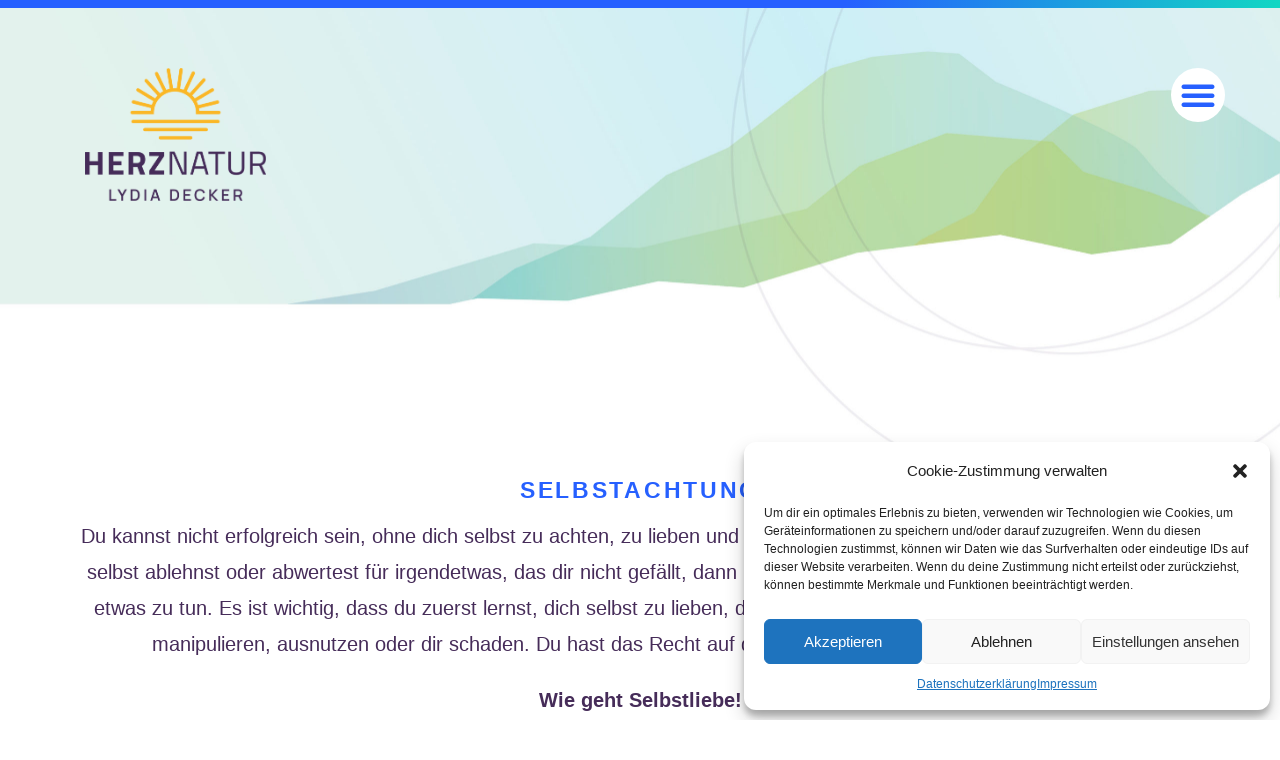

--- FILE ---
content_type: text/html; charset=UTF-8
request_url: https://herz-natur.de/2021/12/13/selbstachtung/
body_size: 17117
content:
<!DOCTYPE html>
<html class="html" lang="de">
<head>
	<meta charset="UTF-8">
	<link rel="profile" href="https://gmpg.org/xfn/11">

	<meta name='robots' content='index, follow, max-image-preview:large, max-snippet:-1, max-video-preview:-1' />
<link rel="pingback" href="https://herz-natur.de/xmlrpc.php">
<meta name="viewport" content="width=device-width, initial-scale=1">
	<!-- This site is optimized with the Yoast SEO plugin v19.2 - https://yoast.com/wordpress/plugins/seo/ -->
	<title>Selbstachtung - No Blog Title Set</title>
	<link rel="canonical" href="https://herz-natur.de/2021/12/13/selbstachtung/" />
	<meta property="og:locale" content="de_DE" />
	<meta property="og:type" content="article" />
	<meta property="og:title" content="Selbstachtung - No Blog Title Set" />
	<meta property="og:description" content="Du kannst nicht erfolgreich sein, ohne dich selbst zu achten, zu lieben und wertzuschätzen." />
	<meta property="og:url" content="https://herz-natur.de/2021/12/13/selbstachtung/" />
	<meta property="og:site_name" content="No Blog Title Set" />
	<meta property="article:published_time" content="2021-12-13T14:10:32+00:00" />
	<meta property="article:modified_time" content="2022-01-25T19:39:18+00:00" />
	<meta property="og:image" content="https://herz-natur.de/wp-content/uploads/2021/12/Bild_02.jpg" />
	<meta property="og:image:width" content="719" />
	<meta property="og:image:height" content="954" />
	<meta property="og:image:type" content="image/jpeg" />
	<meta name="author" content="herz-admin" />
	<meta name="twitter:card" content="summary_large_image" />
	<meta name="twitter:label1" content="Verfasst von" />
	<meta name="twitter:data1" content="herz-admin" />
	<meta name="twitter:label2" content="Geschätzte Lesezeit" />
	<meta name="twitter:data2" content="1 Minute" />
	<script type="application/ld+json" class="yoast-schema-graph">{"@context":"https://schema.org","@graph":[{"@type":"WebSite","@id":"https://herz-natur.de/#website","url":"https://herz-natur.de/","name":"No Blog Title Set","description":"","potentialAction":[{"@type":"SearchAction","target":{"@type":"EntryPoint","urlTemplate":"https://herz-natur.de/?s={search_term_string}"},"query-input":"required name=search_term_string"}],"inLanguage":"de"},{"@type":"ImageObject","inLanguage":"de","@id":"https://herz-natur.de/2021/12/13/selbstachtung/#primaryimage","url":"https://herz-natur.de/wp-content/uploads/2021/12/Bild_02.jpg","contentUrl":"https://herz-natur.de/wp-content/uploads/2021/12/Bild_02.jpg","width":719,"height":954},{"@type":"WebPage","@id":"https://herz-natur.de/2021/12/13/selbstachtung/#webpage","url":"https://herz-natur.de/2021/12/13/selbstachtung/","name":"Selbstachtung - No Blog Title Set","isPartOf":{"@id":"https://herz-natur.de/#website"},"primaryImageOfPage":{"@id":"https://herz-natur.de/2021/12/13/selbstachtung/#primaryimage"},"datePublished":"2021-12-13T14:10:32+00:00","dateModified":"2022-01-25T19:39:18+00:00","author":{"@id":"https://herz-natur.de/#/schema/person/fa2721681b5d2d23721244405ccee8c4"},"breadcrumb":{"@id":"https://herz-natur.de/2021/12/13/selbstachtung/#breadcrumb"},"inLanguage":"de","potentialAction":[{"@type":"ReadAction","target":["https://herz-natur.de/2021/12/13/selbstachtung/"]}]},{"@type":"BreadcrumbList","@id":"https://herz-natur.de/2021/12/13/selbstachtung/#breadcrumb","itemListElement":[{"@type":"ListItem","position":1,"name":"Startseite","item":"https://herz-natur.de/"},{"@type":"ListItem","position":2,"name":"Selbstachtung"}]},{"@type":"Person","@id":"https://herz-natur.de/#/schema/person/fa2721681b5d2d23721244405ccee8c4","name":"herz-admin","image":{"@type":"ImageObject","inLanguage":"de","@id":"https://herz-natur.de/#/schema/person/image/","url":"https://secure.gravatar.com/avatar/243b94829b66b161d7376e3b0e5a06a50078e43cf5e26ba1997efa4e176ac1df?s=96&d=mm&r=g","contentUrl":"https://secure.gravatar.com/avatar/243b94829b66b161d7376e3b0e5a06a50078e43cf5e26ba1997efa4e176ac1df?s=96&d=mm&r=g","caption":"herz-admin"},"sameAs":["https://herz-natur.de"],"url":"https://herz-natur.de/author/herz-admin/"}]}</script>
	<!-- / Yoast SEO plugin. -->


<link rel="alternate" type="application/rss+xml" title="No Blog Title Set &raquo; Feed" href="https://herz-natur.de/feed/" />
<link rel="alternate" type="application/rss+xml" title="No Blog Title Set &raquo; Kommentar-Feed" href="https://herz-natur.de/comments/feed/" />
<link rel="alternate" type="application/rss+xml" title="No Blog Title Set &raquo; Selbstachtung-Kommentar-Feed" href="https://herz-natur.de/2021/12/13/selbstachtung/feed/" />
<link rel="alternate" title="oEmbed (JSON)" type="application/json+oembed" href="https://herz-natur.de/wp-json/oembed/1.0/embed?url=https%3A%2F%2Fherz-natur.de%2F2021%2F12%2F13%2Fselbstachtung%2F" />
<link rel="alternate" title="oEmbed (XML)" type="text/xml+oembed" href="https://herz-natur.de/wp-json/oembed/1.0/embed?url=https%3A%2F%2Fherz-natur.de%2F2021%2F12%2F13%2Fselbstachtung%2F&#038;format=xml" />
<style id='wp-img-auto-sizes-contain-inline-css'>
img:is([sizes=auto i],[sizes^="auto," i]){contain-intrinsic-size:3000px 1500px}
/*# sourceURL=wp-img-auto-sizes-contain-inline-css */
</style>
<style id='wp-emoji-styles-inline-css'>

	img.wp-smiley, img.emoji {
		display: inline !important;
		border: none !important;
		box-shadow: none !important;
		height: 1em !important;
		width: 1em !important;
		margin: 0 0.07em !important;
		vertical-align: -0.1em !important;
		background: none !important;
		padding: 0 !important;
	}
/*# sourceURL=wp-emoji-styles-inline-css */
</style>
<link rel='stylesheet' id='wp-block-library-css' href='https://herz-natur.de/wp-includes/css/dist/block-library/style.min.css?ver=6.9' media='all' />
<style id='global-styles-inline-css'>
:root{--wp--preset--aspect-ratio--square: 1;--wp--preset--aspect-ratio--4-3: 4/3;--wp--preset--aspect-ratio--3-4: 3/4;--wp--preset--aspect-ratio--3-2: 3/2;--wp--preset--aspect-ratio--2-3: 2/3;--wp--preset--aspect-ratio--16-9: 16/9;--wp--preset--aspect-ratio--9-16: 9/16;--wp--preset--color--black: #000000;--wp--preset--color--cyan-bluish-gray: #abb8c3;--wp--preset--color--white: #ffffff;--wp--preset--color--pale-pink: #f78da7;--wp--preset--color--vivid-red: #cf2e2e;--wp--preset--color--luminous-vivid-orange: #ff6900;--wp--preset--color--luminous-vivid-amber: #fcb900;--wp--preset--color--light-green-cyan: #7bdcb5;--wp--preset--color--vivid-green-cyan: #00d084;--wp--preset--color--pale-cyan-blue: #8ed1fc;--wp--preset--color--vivid-cyan-blue: #0693e3;--wp--preset--color--vivid-purple: #9b51e0;--wp--preset--gradient--vivid-cyan-blue-to-vivid-purple: linear-gradient(135deg,rgb(6,147,227) 0%,rgb(155,81,224) 100%);--wp--preset--gradient--light-green-cyan-to-vivid-green-cyan: linear-gradient(135deg,rgb(122,220,180) 0%,rgb(0,208,130) 100%);--wp--preset--gradient--luminous-vivid-amber-to-luminous-vivid-orange: linear-gradient(135deg,rgb(252,185,0) 0%,rgb(255,105,0) 100%);--wp--preset--gradient--luminous-vivid-orange-to-vivid-red: linear-gradient(135deg,rgb(255,105,0) 0%,rgb(207,46,46) 100%);--wp--preset--gradient--very-light-gray-to-cyan-bluish-gray: linear-gradient(135deg,rgb(238,238,238) 0%,rgb(169,184,195) 100%);--wp--preset--gradient--cool-to-warm-spectrum: linear-gradient(135deg,rgb(74,234,220) 0%,rgb(151,120,209) 20%,rgb(207,42,186) 40%,rgb(238,44,130) 60%,rgb(251,105,98) 80%,rgb(254,248,76) 100%);--wp--preset--gradient--blush-light-purple: linear-gradient(135deg,rgb(255,206,236) 0%,rgb(152,150,240) 100%);--wp--preset--gradient--blush-bordeaux: linear-gradient(135deg,rgb(254,205,165) 0%,rgb(254,45,45) 50%,rgb(107,0,62) 100%);--wp--preset--gradient--luminous-dusk: linear-gradient(135deg,rgb(255,203,112) 0%,rgb(199,81,192) 50%,rgb(65,88,208) 100%);--wp--preset--gradient--pale-ocean: linear-gradient(135deg,rgb(255,245,203) 0%,rgb(182,227,212) 50%,rgb(51,167,181) 100%);--wp--preset--gradient--electric-grass: linear-gradient(135deg,rgb(202,248,128) 0%,rgb(113,206,126) 100%);--wp--preset--gradient--midnight: linear-gradient(135deg,rgb(2,3,129) 0%,rgb(40,116,252) 100%);--wp--preset--font-size--small: 13px;--wp--preset--font-size--medium: 20px;--wp--preset--font-size--large: 36px;--wp--preset--font-size--x-large: 42px;--wp--preset--spacing--20: 0.44rem;--wp--preset--spacing--30: 0.67rem;--wp--preset--spacing--40: 1rem;--wp--preset--spacing--50: 1.5rem;--wp--preset--spacing--60: 2.25rem;--wp--preset--spacing--70: 3.38rem;--wp--preset--spacing--80: 5.06rem;--wp--preset--shadow--natural: 6px 6px 9px rgba(0, 0, 0, 0.2);--wp--preset--shadow--deep: 12px 12px 50px rgba(0, 0, 0, 0.4);--wp--preset--shadow--sharp: 6px 6px 0px rgba(0, 0, 0, 0.2);--wp--preset--shadow--outlined: 6px 6px 0px -3px rgb(255, 255, 255), 6px 6px rgb(0, 0, 0);--wp--preset--shadow--crisp: 6px 6px 0px rgb(0, 0, 0);}:where(.is-layout-flex){gap: 0.5em;}:where(.is-layout-grid){gap: 0.5em;}body .is-layout-flex{display: flex;}.is-layout-flex{flex-wrap: wrap;align-items: center;}.is-layout-flex > :is(*, div){margin: 0;}body .is-layout-grid{display: grid;}.is-layout-grid > :is(*, div){margin: 0;}:where(.wp-block-columns.is-layout-flex){gap: 2em;}:where(.wp-block-columns.is-layout-grid){gap: 2em;}:where(.wp-block-post-template.is-layout-flex){gap: 1.25em;}:where(.wp-block-post-template.is-layout-grid){gap: 1.25em;}.has-black-color{color: var(--wp--preset--color--black) !important;}.has-cyan-bluish-gray-color{color: var(--wp--preset--color--cyan-bluish-gray) !important;}.has-white-color{color: var(--wp--preset--color--white) !important;}.has-pale-pink-color{color: var(--wp--preset--color--pale-pink) !important;}.has-vivid-red-color{color: var(--wp--preset--color--vivid-red) !important;}.has-luminous-vivid-orange-color{color: var(--wp--preset--color--luminous-vivid-orange) !important;}.has-luminous-vivid-amber-color{color: var(--wp--preset--color--luminous-vivid-amber) !important;}.has-light-green-cyan-color{color: var(--wp--preset--color--light-green-cyan) !important;}.has-vivid-green-cyan-color{color: var(--wp--preset--color--vivid-green-cyan) !important;}.has-pale-cyan-blue-color{color: var(--wp--preset--color--pale-cyan-blue) !important;}.has-vivid-cyan-blue-color{color: var(--wp--preset--color--vivid-cyan-blue) !important;}.has-vivid-purple-color{color: var(--wp--preset--color--vivid-purple) !important;}.has-black-background-color{background-color: var(--wp--preset--color--black) !important;}.has-cyan-bluish-gray-background-color{background-color: var(--wp--preset--color--cyan-bluish-gray) !important;}.has-white-background-color{background-color: var(--wp--preset--color--white) !important;}.has-pale-pink-background-color{background-color: var(--wp--preset--color--pale-pink) !important;}.has-vivid-red-background-color{background-color: var(--wp--preset--color--vivid-red) !important;}.has-luminous-vivid-orange-background-color{background-color: var(--wp--preset--color--luminous-vivid-orange) !important;}.has-luminous-vivid-amber-background-color{background-color: var(--wp--preset--color--luminous-vivid-amber) !important;}.has-light-green-cyan-background-color{background-color: var(--wp--preset--color--light-green-cyan) !important;}.has-vivid-green-cyan-background-color{background-color: var(--wp--preset--color--vivid-green-cyan) !important;}.has-pale-cyan-blue-background-color{background-color: var(--wp--preset--color--pale-cyan-blue) !important;}.has-vivid-cyan-blue-background-color{background-color: var(--wp--preset--color--vivid-cyan-blue) !important;}.has-vivid-purple-background-color{background-color: var(--wp--preset--color--vivid-purple) !important;}.has-black-border-color{border-color: var(--wp--preset--color--black) !important;}.has-cyan-bluish-gray-border-color{border-color: var(--wp--preset--color--cyan-bluish-gray) !important;}.has-white-border-color{border-color: var(--wp--preset--color--white) !important;}.has-pale-pink-border-color{border-color: var(--wp--preset--color--pale-pink) !important;}.has-vivid-red-border-color{border-color: var(--wp--preset--color--vivid-red) !important;}.has-luminous-vivid-orange-border-color{border-color: var(--wp--preset--color--luminous-vivid-orange) !important;}.has-luminous-vivid-amber-border-color{border-color: var(--wp--preset--color--luminous-vivid-amber) !important;}.has-light-green-cyan-border-color{border-color: var(--wp--preset--color--light-green-cyan) !important;}.has-vivid-green-cyan-border-color{border-color: var(--wp--preset--color--vivid-green-cyan) !important;}.has-pale-cyan-blue-border-color{border-color: var(--wp--preset--color--pale-cyan-blue) !important;}.has-vivid-cyan-blue-border-color{border-color: var(--wp--preset--color--vivid-cyan-blue) !important;}.has-vivid-purple-border-color{border-color: var(--wp--preset--color--vivid-purple) !important;}.has-vivid-cyan-blue-to-vivid-purple-gradient-background{background: var(--wp--preset--gradient--vivid-cyan-blue-to-vivid-purple) !important;}.has-light-green-cyan-to-vivid-green-cyan-gradient-background{background: var(--wp--preset--gradient--light-green-cyan-to-vivid-green-cyan) !important;}.has-luminous-vivid-amber-to-luminous-vivid-orange-gradient-background{background: var(--wp--preset--gradient--luminous-vivid-amber-to-luminous-vivid-orange) !important;}.has-luminous-vivid-orange-to-vivid-red-gradient-background{background: var(--wp--preset--gradient--luminous-vivid-orange-to-vivid-red) !important;}.has-very-light-gray-to-cyan-bluish-gray-gradient-background{background: var(--wp--preset--gradient--very-light-gray-to-cyan-bluish-gray) !important;}.has-cool-to-warm-spectrum-gradient-background{background: var(--wp--preset--gradient--cool-to-warm-spectrum) !important;}.has-blush-light-purple-gradient-background{background: var(--wp--preset--gradient--blush-light-purple) !important;}.has-blush-bordeaux-gradient-background{background: var(--wp--preset--gradient--blush-bordeaux) !important;}.has-luminous-dusk-gradient-background{background: var(--wp--preset--gradient--luminous-dusk) !important;}.has-pale-ocean-gradient-background{background: var(--wp--preset--gradient--pale-ocean) !important;}.has-electric-grass-gradient-background{background: var(--wp--preset--gradient--electric-grass) !important;}.has-midnight-gradient-background{background: var(--wp--preset--gradient--midnight) !important;}.has-small-font-size{font-size: var(--wp--preset--font-size--small) !important;}.has-medium-font-size{font-size: var(--wp--preset--font-size--medium) !important;}.has-large-font-size{font-size: var(--wp--preset--font-size--large) !important;}.has-x-large-font-size{font-size: var(--wp--preset--font-size--x-large) !important;}
/*# sourceURL=global-styles-inline-css */
</style>

<style id='classic-theme-styles-inline-css'>
/*! This file is auto-generated */
.wp-block-button__link{color:#fff;background-color:#32373c;border-radius:9999px;box-shadow:none;text-decoration:none;padding:calc(.667em + 2px) calc(1.333em + 2px);font-size:1.125em}.wp-block-file__button{background:#32373c;color:#fff;text-decoration:none}
/*# sourceURL=/wp-includes/css/classic-themes.min.css */
</style>
<link rel='stylesheet' id='cmplz-general-css' href='https://herz-natur.de/wp-content/plugins/complianz-gdpr/assets/css/cookieblocker.min.css?ver=1709404592' media='all' />
<link rel='stylesheet' id='font-awesome-css' href='https://herz-natur.de/wp-content/themes/oceanwp/assets/fonts/fontawesome/css/all.min.css?ver=5.15.1' media='all' />
<link rel='stylesheet' id='simple-line-icons-css' href='https://herz-natur.de/wp-content/themes/oceanwp/assets/css/third/simple-line-icons.min.css?ver=2.4.0' media='all' />
<link rel='stylesheet' id='oceanwp-style-css' href='https://herz-natur.de/wp-content/themes/oceanwp/assets/css/style.min.css?ver=3.5.0' media='all' />
<link rel='stylesheet' id='elementor-icons-css' href='https://herz-natur.de/wp-content/plugins/elementor/assets/lib/eicons/css/elementor-icons.min.css?ver=5.13.0' media='all' />
<link rel='stylesheet' id='elementor-frontend-css' href='https://herz-natur.de/wp-content/plugins/elementor/assets/css/frontend.min.css?ver=3.4.8' media='all' />
<style id='elementor-frontend-inline-css'>
@font-face{font-family:eicons;src:url(https://herz-natur.de/wp-content/plugins/elementor/assets/lib/eicons/fonts/eicons.eot?5.10.0);src:url(https://herz-natur.de/wp-content/plugins/elementor/assets/lib/eicons/fonts/eicons.eot?5.10.0#iefix) format("embedded-opentype"),url(https://herz-natur.de/wp-content/plugins/elementor/assets/lib/eicons/fonts/eicons.woff2?5.10.0) format("woff2"),url(https://herz-natur.de/wp-content/plugins/elementor/assets/lib/eicons/fonts/eicons.woff?5.10.0) format("woff"),url(https://herz-natur.de/wp-content/plugins/elementor/assets/lib/eicons/fonts/eicons.ttf?5.10.0) format("truetype"),url(https://herz-natur.de/wp-content/plugins/elementor/assets/lib/eicons/fonts/eicons.svg?5.10.0#eicon) format("svg");font-weight:400;font-style:normal}
/*# sourceURL=elementor-frontend-inline-css */
</style>
<link rel='stylesheet' id='elementor-post-9-css' href='https://herz-natur.de/wp-content/uploads/elementor/css/post-9.css?ver=1717709594' media='all' />
<link rel='stylesheet' id='elementor-pro-css' href='https://herz-natur.de/wp-content/plugins/elementor-pro/assets/css/frontend.min.css?ver=3.4.2' media='all' />
<link rel='stylesheet' id='elementor-global-css' href='https://herz-natur.de/wp-content/uploads/elementor/css/global.css?ver=1717710514' media='all' />
<link rel='stylesheet' id='elementor-post-756-css' href='https://herz-natur.de/wp-content/uploads/elementor/css/post-756.css?ver=1717736578' media='all' />
<link rel='stylesheet' id='elementor-post-464-css' href='https://herz-natur.de/wp-content/uploads/elementor/css/post-464.css?ver=1717709595' media='all' />
<link rel='stylesheet' id='elementor-post-585-css' href='https://herz-natur.de/wp-content/uploads/elementor/css/post-585.css?ver=1717709595' media='all' />
<link rel='stylesheet' id='elementor-icons-shared-0-css' href='https://herz-natur.de/wp-content/plugins/elementor/assets/lib/font-awesome/css/fontawesome.min.css?ver=5.15.3' media='all' />
<link rel='stylesheet' id='elementor-icons-fa-solid-css' href='https://herz-natur.de/wp-content/plugins/elementor/assets/lib/font-awesome/css/solid.min.css?ver=5.15.3' media='all' />
<link rel='stylesheet' id='elementor-icons-fa-brands-css' href='https://herz-natur.de/wp-content/plugins/elementor/assets/lib/font-awesome/css/brands.min.css?ver=5.15.3' media='all' />
<script src="https://herz-natur.de/wp-includes/js/jquery/jquery.min.js?ver=3.7.1" id="jquery-core-js"></script>
<script src="https://herz-natur.de/wp-includes/js/jquery/jquery-migrate.min.js?ver=3.4.1" id="jquery-migrate-js"></script>
<link rel="https://api.w.org/" href="https://herz-natur.de/wp-json/" /><link rel="alternate" title="JSON" type="application/json" href="https://herz-natur.de/wp-json/wp/v2/posts/756" /><link rel="EditURI" type="application/rsd+xml" title="RSD" href="https://herz-natur.de/xmlrpc.php?rsd" />
<meta name="generator" content="WordPress 6.9" />
<link rel='shortlink' href='https://herz-natur.de/?p=756' />
			<style>.cmplz-hidden {
					display: none !important;
				}</style><link rel="icon" href="https://herz-natur.de/wp-content/uploads/2021/11/cropped-Herznatur_Logo-32x32.png" sizes="32x32" />
<link rel="icon" href="https://herz-natur.de/wp-content/uploads/2021/11/cropped-Herznatur_Logo-192x192.png" sizes="192x192" />
<link rel="apple-touch-icon" href="https://herz-natur.de/wp-content/uploads/2021/11/cropped-Herznatur_Logo-180x180.png" />
<meta name="msapplication-TileImage" content="https://herz-natur.de/wp-content/uploads/2021/11/cropped-Herznatur_Logo-270x270.png" />
<!-- OceanWP CSS -->
<style type="text/css">
/* Header CSS */#site-header.has-header-media .overlay-header-media{background-color:rgba(0,0,0,0.5)}
</style><link rel='stylesheet' id='e-animations-css' href='https://herz-natur.de/wp-content/plugins/elementor/assets/lib/animations/animations.min.css?ver=3.4.8' media='all' />
</head>

<body data-cmplz=1 class="wp-singular post-template post-template-elementor_header_footer single single-post postid-756 single-format-standard wp-embed-responsive wp-theme-oceanwp oceanwp-theme dropdown-mobile no-header-border default-breakpoint has-sidebar content-right-sidebar post-in-category-uncategorized page-header-disabled has-breadcrumbs elementor-default elementor-template-full-width elementor-kit-9 elementor-page elementor-page-756" itemscope="itemscope" itemtype="https://schema.org/Article">

	
	
	<div id="outer-wrap" class="site clr">

		<a class="skip-link screen-reader-text" href="#main">Zum Inhalt springen</a>

		
		<div id="wrap" class="clr">

			
				<div id="transparent-header-wrap" class="clr">
	
<header id="site-header" class="clr" data-height="74" itemscope="itemscope" itemtype="https://schema.org/WPHeader" role="banner">

			<div data-elementor-type="header" data-elementor-id="464" class="elementor elementor-464 elementor-location-header" data-elementor-settings="[]">
		<div class="elementor-section-wrap">
					<section class="elementor-section elementor-top-section elementor-element elementor-element-999c3ee elementor-section-height-min-height elementor-section-boxed elementor-section-height-default elementor-section-items-middle" data-id="999c3ee" data-element_type="section" data-settings="{&quot;background_background&quot;:&quot;gradient&quot;}">
						<div class="elementor-container elementor-column-gap-default">
					<div class="elementor-column elementor-col-100 elementor-top-column elementor-element elementor-element-86dab61" data-id="86dab61" data-element_type="column">
			<div class="elementor-widget-wrap">
									</div>
		</div>
							</div>
		</section>
				<section class="elementor-section elementor-top-section elementor-element elementor-element-9a8c8ac elementor-section-boxed elementor-section-height-default elementor-section-height-default" data-id="9a8c8ac" data-element_type="section" data-settings="{&quot;background_background&quot;:&quot;classic&quot;}">
						<div class="elementor-container elementor-column-gap-default">
					<div class="elementor-column elementor-col-33 elementor-top-column elementor-element elementor-element-8937b51" data-id="8937b51" data-element_type="column">
			<div class="elementor-widget-wrap">
									</div>
		</div>
				<div class="elementor-column elementor-col-33 elementor-top-column elementor-element elementor-element-8fe7516" data-id="8fe7516" data-element_type="column">
			<div class="elementor-widget-wrap elementor-element-populated">
								<div class="elementor-element elementor-element-5ac17e8 elementor-hidden-mobile elementor-widget elementor-widget-spacer" data-id="5ac17e8" data-element_type="widget" data-widget_type="spacer.default">
				<div class="elementor-widget-container">
					<div class="elementor-spacer">
			<div class="elementor-spacer-inner"></div>
		</div>
				</div>
				</div>
				<div class="elementor-element elementor-element-fef4903 elementor-nav-menu--stretch elementor-nav-menu__text-align-center elementor-widget-mobile__width-auto elementor-absolute elementor-hidden-desktop elementor-hidden-tablet elementor-nav-menu--toggle elementor-nav-menu--burger elementor-widget elementor-widget-nav-menu" data-id="fef4903" data-element_type="widget" data-settings="{&quot;layout&quot;:&quot;dropdown&quot;,&quot;full_width&quot;:&quot;stretch&quot;,&quot;_position&quot;:&quot;absolute&quot;,&quot;submenu_icon&quot;:{&quot;value&quot;:&quot;&lt;i class=\&quot;fas fa-caret-down\&quot;&gt;&lt;\/i&gt;&quot;,&quot;library&quot;:&quot;fa-solid&quot;},&quot;toggle&quot;:&quot;burger&quot;}" data-widget_type="nav-menu.default">
				<div class="elementor-widget-container">
					<div class="elementor-menu-toggle" role="button" tabindex="0" aria-label="Menu Toggle" aria-expanded="false">
			<i aria-hidden="true" role="presentation" class="eicon-menu-bar"></i>			<span class="elementor-screen-only">Menü</span>
		</div>
			<nav class="elementor-nav-menu--dropdown elementor-nav-menu__container" role="navigation" aria-hidden="true"><ul id="menu-2-fef4903" class="elementor-nav-menu"><li class="menu-item menu-item-type-post_type menu-item-object-page menu-item-home menu-item-770"><a href="https://herz-natur.de/" class="elementor-item" tabindex="-1">Startseite</a></li>
<li class="menu-item menu-item-type-post_type menu-item-object-page menu-item-904"><a href="https://herz-natur.de/herznatur/" class="elementor-item" tabindex="-1">Herznatur</a></li>
<li class="menu-item menu-item-type-post_type menu-item-object-page menu-item-903"><a href="https://herz-natur.de/mehr-von-mir/" class="elementor-item" tabindex="-1">Von Mir</a></li>
<li class="menu-item menu-item-type-post_type menu-item-object-page menu-item-902"><a href="https://herz-natur.de/mehr-von-dir/" class="elementor-item" tabindex="-1">Zu Dir</a></li>
<li class="menu-item menu-item-type-post_type menu-item-object-page menu-item-901"><a href="https://herz-natur.de/mehr-von-wir/" class="elementor-item" tabindex="-1">Über Uns</a></li>
<li class="menu-item menu-item-type-post_type menu-item-object-page menu-item-767"><a href="https://herz-natur.de/bilder-2/" class="elementor-item" tabindex="-1">Bilder</a></li>
<li class="menu-item menu-item-type-post_type menu-item-object-page menu-item-766"><a href="https://herz-natur.de/podcasts/" class="elementor-item" tabindex="-1">Podcasts</a></li>
<li class="menu-item menu-item-type-post_type menu-item-object-page menu-item-768"><a href="https://herz-natur.de/videos/" class="elementor-item" tabindex="-1">Videos</a></li>
<li class="menu-item menu-item-type-post_type menu-item-object-page menu-item-804"><a href="https://herz-natur.de/texte-2/" class="elementor-item" tabindex="-1">Texte</a></li>
<li class="menu-item menu-item-type-post_type menu-item-object-page menu-item-786"><a href="https://herz-natur.de/kontakt/" class="elementor-item" tabindex="-1">Kontakt</a></li>
</ul></nav>
				</div>
				</div>
				<div class="elementor-element elementor-element-9ac6793 elementor-widget-mobile__width-auto elementor-widget elementor-widget-image" data-id="9ac6793" data-element_type="widget" data-widget_type="image.default">
				<div class="elementor-widget-container">
																<a href="https://herz-natur.de/willkommen">
							<img width="823" height="607" src="https://herz-natur.de/wp-content/uploads/2021/11/Herznatur_Logo.png" class="attachment-large size-large" alt="" srcset="https://herz-natur.de/wp-content/uploads/2021/11/Herznatur_Logo.png 823w, https://herz-natur.de/wp-content/uploads/2021/11/Herznatur_Logo-300x221.png 300w, https://herz-natur.de/wp-content/uploads/2021/11/Herznatur_Logo-768x566.png 768w" sizes="(max-width: 823px) 100vw, 823px" />								</a>
															</div>
				</div>
				<div class="elementor-element elementor-element-c75be07 elementor-hidden-mobile elementor-widget elementor-widget-spacer" data-id="c75be07" data-element_type="widget" data-widget_type="spacer.default">
				<div class="elementor-widget-container">
					<div class="elementor-spacer">
			<div class="elementor-spacer-inner"></div>
		</div>
				</div>
				</div>
				<div class="elementor-element elementor-element-547d60e elementor-hidden-mobile elementor-widget elementor-widget-spacer" data-id="547d60e" data-element_type="widget" data-widget_type="spacer.default">
				<div class="elementor-widget-container">
					<div class="elementor-spacer">
			<div class="elementor-spacer-inner"></div>
		</div>
				</div>
				</div>
					</div>
		</div>
				<div class="elementor-column elementor-col-33 elementor-top-column elementor-element elementor-element-0c1ba0c" data-id="0c1ba0c" data-element_type="column">
			<div class="elementor-widget-wrap elementor-element-populated">
								<div class="elementor-element elementor-element-3b9e4f5 elementor-widget elementor-widget-spacer" data-id="3b9e4f5" data-element_type="widget" data-widget_type="spacer.default">
				<div class="elementor-widget-container">
					<div class="elementor-spacer">
			<div class="elementor-spacer-inner"></div>
		</div>
				</div>
				</div>
				<div class="elementor-element elementor-element-46a38af elementor-nav-menu--stretch elementor-nav-menu__text-align-center elementor-hidden-mobile elementor-nav-menu--toggle elementor-nav-menu--burger elementor-widget elementor-widget-nav-menu" data-id="46a38af" data-element_type="widget" data-settings="{&quot;layout&quot;:&quot;dropdown&quot;,&quot;full_width&quot;:&quot;stretch&quot;,&quot;submenu_icon&quot;:{&quot;value&quot;:&quot;&lt;i class=\&quot;fas fa-caret-down\&quot;&gt;&lt;\/i&gt;&quot;,&quot;library&quot;:&quot;fa-solid&quot;},&quot;toggle&quot;:&quot;burger&quot;}" data-widget_type="nav-menu.default">
				<div class="elementor-widget-container">
					<div class="elementor-menu-toggle" role="button" tabindex="0" aria-label="Menu Toggle" aria-expanded="false">
			<i aria-hidden="true" role="presentation" class="eicon-menu-bar"></i>			<span class="elementor-screen-only">Menü</span>
		</div>
			<nav class="elementor-nav-menu--dropdown elementor-nav-menu__container" role="navigation" aria-hidden="true"><ul id="menu-2-46a38af" class="elementor-nav-menu"><li class="menu-item menu-item-type-post_type menu-item-object-page menu-item-home menu-item-770"><a href="https://herz-natur.de/" class="elementor-item" tabindex="-1">Startseite</a></li>
<li class="menu-item menu-item-type-post_type menu-item-object-page menu-item-904"><a href="https://herz-natur.de/herznatur/" class="elementor-item" tabindex="-1">Herznatur</a></li>
<li class="menu-item menu-item-type-post_type menu-item-object-page menu-item-903"><a href="https://herz-natur.de/mehr-von-mir/" class="elementor-item" tabindex="-1">Von Mir</a></li>
<li class="menu-item menu-item-type-post_type menu-item-object-page menu-item-902"><a href="https://herz-natur.de/mehr-von-dir/" class="elementor-item" tabindex="-1">Zu Dir</a></li>
<li class="menu-item menu-item-type-post_type menu-item-object-page menu-item-901"><a href="https://herz-natur.de/mehr-von-wir/" class="elementor-item" tabindex="-1">Über Uns</a></li>
<li class="menu-item menu-item-type-post_type menu-item-object-page menu-item-767"><a href="https://herz-natur.de/bilder-2/" class="elementor-item" tabindex="-1">Bilder</a></li>
<li class="menu-item menu-item-type-post_type menu-item-object-page menu-item-766"><a href="https://herz-natur.de/podcasts/" class="elementor-item" tabindex="-1">Podcasts</a></li>
<li class="menu-item menu-item-type-post_type menu-item-object-page menu-item-768"><a href="https://herz-natur.de/videos/" class="elementor-item" tabindex="-1">Videos</a></li>
<li class="menu-item menu-item-type-post_type menu-item-object-page menu-item-804"><a href="https://herz-natur.de/texte-2/" class="elementor-item" tabindex="-1">Texte</a></li>
<li class="menu-item menu-item-type-post_type menu-item-object-page menu-item-786"><a href="https://herz-natur.de/kontakt/" class="elementor-item" tabindex="-1">Kontakt</a></li>
</ul></nav>
				</div>
				</div>
					</div>
		</div>
							</div>
		</section>
				</div>
		</div>
		
</header><!-- #site-header -->

	</div>
	
			
			<main id="main" class="site-main clr"  role="main">

						<div data-elementor-type="wp-post" data-elementor-id="756" class="elementor elementor-756" data-elementor-settings="[]">
							<div class="elementor-section-wrap">
							<section class="elementor-section elementor-top-section elementor-element elementor-element-0379a86 elementor-section-boxed elementor-section-height-default elementor-section-height-default" data-id="0379a86" data-element_type="section" data-settings="{&quot;background_background&quot;:&quot;classic&quot;}">
						<div class="elementor-container elementor-column-gap-default">
					<div class="elementor-column elementor-col-100 elementor-top-column elementor-element elementor-element-3e8a3cf" data-id="3e8a3cf" data-element_type="column" data-settings="{&quot;background_background&quot;:&quot;classic&quot;}">
			<div class="elementor-widget-wrap elementor-element-populated">
								<div class="elementor-element elementor-element-8563073 elementor-widget elementor-widget-text-editor" data-id="8563073" data-element_type="widget" data-widget_type="text-editor.default">
				<div class="elementor-widget-container">
							<p><strong>Selbstachtung<br /></strong></p>						</div>
				</div>
				<div class="elementor-element elementor-element-fd90ea6 elementor-widget elementor-widget-text-editor" data-id="fd90ea6" data-element_type="widget" data-widget_type="text-editor.default">
				<div class="elementor-widget-container">
							Du kannst nicht erfolgreich sein, ohne dich selbst zu achten, zu lieben und wertzuschätzen. Wenn du Selbstzweifel hegst, dich selbst ablehnst oder abwertest für irgendetwas, das dir nicht gefällt, dann untergräbt das deine Motivation und deinen Willen, etwas zu tun.
Es ist wichtig, dass du zuerst lernst, dich selbst zu lieben, denn sonst würdest du zulassen, dass Andere dich manipulieren, ausnutzen oder dir schaden. Du hast das Recht auf deine Würde. Niemand darf sie dir nehmen.
						</div>
				</div>
				<div class="elementor-element elementor-element-6baed0b elementor-widget elementor-widget-text-editor" data-id="6baed0b" data-element_type="widget" data-widget_type="text-editor.default">
				<div class="elementor-widget-container">
							<p><strong>Wie geht Selbstliebe!</strong></p><p>Dich selbst zu lieben und dir selbst Mitgefühl geben – wie geht das? Dafür gibt es gute Übungen, die du täglich praktizieren solltest. Dann wirst du deine Probleme, deine emotionalen Turbulenzen, deine automatisierten Reaktionen, deine Abwehrmechanismen, deine Ersatzbefriedigungen, deine Süchte überwinden. Du brauchst Liebe und sie muss aus der Natur deines Herzens kommen, damit sie dich heilt. Niemand anderes kann das für dich tun.</p><p>Du kannst mit Affirmationen arbeiten oder mit deinem inneren Kind. Du musst lernen, deine inneren Kritiker und Demütiger zu ignorieren und ihnen nicht mehr zu glauben. Das sind nur Programme in deinem Kopf, nichts weiter als übles gewohnheitsmäßiges Gerede.</p>						</div>
				</div>
				<div class="elementor-element elementor-element-bb0ae27 elementor-widget elementor-widget-text-editor" data-id="bb0ae27" data-element_type="widget" data-widget_type="text-editor.default">
				<div class="elementor-widget-container">
							<p><strong>Zwei Übungen zur Stärkung deiner Selbstliebe </strong></p><ol><li>Stelle dich jeden Tag vor den Spiegel und sage: „Ich liebe dich / mich, so wie ich bin – mit all meinen Fehlern und Schwächen“</li><li>Schreibe eine Liste von allem, was du schon erreicht hast. Dann eine Liste mit allen deinen Qualitäten. Gemeint sind hier nicht deine Erfolge, sondern deine persönlichen Fähigkeiten, wie z.B. Freundlichkeit, Großzügigkeit, Kreativität, Hilfbereitschaft o.Ä.</li></ol>						</div>
				</div>
					</div>
		</div>
							</div>
		</section>
						</div>
					</div>
		
	</main><!-- #main -->

	
	
			<div data-elementor-type="footer" data-elementor-id="585" class="elementor elementor-585 elementor-location-footer" data-elementor-settings="[]">
		<div class="elementor-section-wrap">
					<section class="elementor-section elementor-top-section elementor-element elementor-element-9844176 elementor-section-boxed elementor-section-height-default elementor-section-height-default" data-id="9844176" data-element_type="section" data-settings="{&quot;background_background&quot;:&quot;classic&quot;}">
						<div class="elementor-container elementor-column-gap-default">
					<div class="elementor-column elementor-col-100 elementor-top-column elementor-element elementor-element-b530e3e" data-id="b530e3e" data-element_type="column">
			<div class="elementor-widget-wrap elementor-element-populated">
								<div class="elementor-element elementor-element-dbc3283 elementor-widget elementor-widget-spacer" data-id="dbc3283" data-element_type="widget" data-widget_type="spacer.default">
				<div class="elementor-widget-container">
					<div class="elementor-spacer">
			<div class="elementor-spacer-inner"></div>
		</div>
				</div>
				</div>
				<section class="elementor-section elementor-inner-section elementor-element elementor-element-173dd33 elementor-section-boxed elementor-section-height-default elementor-section-height-default" data-id="173dd33" data-element_type="section">
						<div class="elementor-container elementor-column-gap-default">
					<div class="elementor-column elementor-col-100 elementor-inner-column elementor-element elementor-element-61bda21 elementor-hidden-mobile" data-id="61bda21" data-element_type="column">
			<div class="elementor-widget-wrap elementor-element-populated">
								<div class="elementor-element elementor-element-f443ded elementor-widget-divider--view-line elementor-widget elementor-widget-divider" data-id="f443ded" data-element_type="widget" data-widget_type="divider.default">
				<div class="elementor-widget-container">
					<div class="elementor-divider">
			<span class="elementor-divider-separator">
						</span>
		</div>
				</div>
				</div>
					</div>
		</div>
							</div>
		</section>
				<section class="elementor-section elementor-inner-section elementor-element elementor-element-9cbd250 elementor-section-boxed elementor-section-height-default elementor-section-height-default" data-id="9cbd250" data-element_type="section">
						<div class="elementor-container elementor-column-gap-default">
					<div class="elementor-column elementor-col-20 elementor-inner-column elementor-element elementor-element-9df15f7" data-id="9df15f7" data-element_type="column">
			<div class="elementor-widget-wrap">
									</div>
		</div>
				<div class="elementor-column elementor-col-20 elementor-inner-column elementor-element elementor-element-3821cf7" data-id="3821cf7" data-element_type="column">
			<div class="elementor-widget-wrap elementor-element-populated">
								<div class="elementor-element elementor-element-189123b elementor-widget elementor-widget-text-editor" data-id="189123b" data-element_type="widget" data-widget_type="text-editor.default">
				<div class="elementor-widget-container">
							<p>Herznatur</p>						</div>
				</div>
				<div class="elementor-element elementor-element-950a897 elementor-widget elementor-widget-text-editor" data-id="950a897" data-element_type="widget" data-widget_type="text-editor.default">
				<div class="elementor-widget-container">
							<p>Finde dich und deinen Weg, erkenne die Kraft deines Herzes, nutze sie für deine Heilung und deinen Erfolg. Ich begleite dich dabei.</p>						</div>
				</div>
					</div>
		</div>
				<div class="elementor-column elementor-col-20 elementor-inner-column elementor-element elementor-element-5a3b80c" data-id="5a3b80c" data-element_type="column">
			<div class="elementor-widget-wrap elementor-element-populated">
								<div class="elementor-element elementor-element-062bd4b elementor-widget elementor-widget-text-editor" data-id="062bd4b" data-element_type="widget" data-widget_type="text-editor.default">
				<div class="elementor-widget-container">
							<p>Kontakt</p>						</div>
				</div>
				<div class="elementor-element elementor-element-4683da4 elementor-widget elementor-widget-text-editor" data-id="4683da4" data-element_type="widget" data-widget_type="text-editor.default">
				<div class="elementor-widget-container">
							<p>Münchener Straße 7</p><p>86415 Mering</p><p>Tel.: 08233 73 93 47</p><p><a href="mailto:lydia.decker@herz-natur.de">lydia.decker@herz-natur.de</a></p>						</div>
				</div>
					</div>
		</div>
				<div class="elementor-column elementor-col-20 elementor-inner-column elementor-element elementor-element-72c6280" data-id="72c6280" data-element_type="column">
			<div class="elementor-widget-wrap elementor-element-populated">
								<div class="elementor-element elementor-element-103cf28 elementor-widget elementor-widget-text-editor" data-id="103cf28" data-element_type="widget" data-widget_type="text-editor.default">
				<div class="elementor-widget-container">
							<p>Leistung</p>						</div>
				</div>
				<div class="elementor-element elementor-element-96de3fc elementor-icon-list--layout-traditional elementor-list-item-link-full_width elementor-widget elementor-widget-icon-list" data-id="96de3fc" data-element_type="widget" data-widget_type="icon-list.default">
				<div class="elementor-widget-container">
					<ul class="elementor-icon-list-items">
							<li class="elementor-icon-list-item">
											<span class="elementor-icon-list-icon">
							<i aria-hidden="true" class="fas fa-circle"></i>						</span>
										<span class="elementor-icon-list-text">Life-Coaching</span>
									</li>
								<li class="elementor-icon-list-item">
											<span class="elementor-icon-list-icon">
							<i aria-hidden="true" class="fas fa-circle"></i>						</span>
										<span class="elementor-icon-list-text">Lebensberatung</span>
									</li>
								<li class="elementor-icon-list-item">
											<span class="elementor-icon-list-icon">
							<i aria-hidden="true" class="fas fa-circle"></i>						</span>
										<span class="elementor-icon-list-text">Seminare</span>
									</li>
								<li class="elementor-icon-list-item">
											<span class="elementor-icon-list-icon">
							<i aria-hidden="true" class="fas fa-circle"></i>						</span>
										<span class="elementor-icon-list-text">Meditationsunterricht</span>
									</li>
						</ul>
				</div>
				</div>
					</div>
		</div>
				<div class="elementor-column elementor-col-20 elementor-inner-column elementor-element elementor-element-4f65068" data-id="4f65068" data-element_type="column">
			<div class="elementor-widget-wrap elementor-element-populated">
								<div class="elementor-element elementor-element-d39b618 elementor-widget__width-auto elementor-view-default elementor-widget elementor-widget-icon" data-id="d39b618" data-element_type="widget" data-widget_type="icon.default">
				<div class="elementor-widget-container">
					<div class="elementor-icon-wrapper">
			<a class="elementor-icon" href="https://www.facebook.com/Herznatur-110654191451799">
			<i aria-hidden="true" class="fab fa-facebook"></i>			</a>
		</div>
				</div>
				</div>
				<div class="elementor-element elementor-element-bbed063 elementor-widget__width-auto elementor-view-default elementor-widget elementor-widget-icon" data-id="bbed063" data-element_type="widget" data-widget_type="icon.default">
				<div class="elementor-widget-container">
					<div class="elementor-icon-wrapper">
			<a class="elementor-icon" href="https://www.instagram.com/herznatur_/">
			<i aria-hidden="true" class="fab fa-instagram"></i>			</a>
		</div>
				</div>
				</div>
					</div>
		</div>
							</div>
		</section>
					</div>
		</div>
							</div>
		</section>
				<section class="elementor-section elementor-top-section elementor-element elementor-element-dc97661 elementor-section-height-min-height elementor-section-boxed elementor-section-height-default elementor-section-items-middle" data-id="dc97661" data-element_type="section" data-settings="{&quot;background_background&quot;:&quot;gradient&quot;}">
						<div class="elementor-container elementor-column-gap-default">
					<div class="elementor-column elementor-col-20 elementor-top-column elementor-element elementor-element-9e3db37" data-id="9e3db37" data-element_type="column">
			<div class="elementor-widget-wrap">
									</div>
		</div>
				<div class="elementor-column elementor-col-20 elementor-top-column elementor-element elementor-element-f733053" data-id="f733053" data-element_type="column">
			<div class="elementor-widget-wrap elementor-element-populated">
								<div class="elementor-element elementor-element-9e07d6f elementor-widget elementor-widget-text-editor" data-id="9e07d6f" data-element_type="widget" data-widget_type="text-editor.default">
				<div class="elementor-widget-container">
							<p><span class="wHYlTd z8gr9e">Ⓒ</span> Copyright 2021 Herznatur. All Rights Reserved</p>						</div>
				</div>
					</div>
		</div>
				<div class="elementor-column elementor-col-20 elementor-top-column elementor-element elementor-element-3bd6232 elementor-hidden-mobile" data-id="3bd6232" data-element_type="column">
			<div class="elementor-widget-wrap">
									</div>
		</div>
				<div class="elementor-column elementor-col-20 elementor-top-column elementor-element elementor-element-15cbdc4" data-id="15cbdc4" data-element_type="column">
			<div class="elementor-widget-wrap elementor-element-populated">
								<div class="elementor-element elementor-element-75ef0e9 elementor-widget elementor-widget-text-editor" data-id="75ef0e9" data-element_type="widget" data-widget_type="text-editor.default">
				<div class="elementor-widget-container">
							<p><span class="wHYlTd z8gr9e"><span style="color: #ffffff;"><a style="color: #ffffff;" href="https://herz-natur.de/impressum/">Impressum</a></span><br /></span></p>						</div>
				</div>
					</div>
		</div>
				<div class="elementor-column elementor-col-20 elementor-top-column elementor-element elementor-element-85250c8" data-id="85250c8" data-element_type="column">
			<div class="elementor-widget-wrap elementor-element-populated">
								<div class="elementor-element elementor-element-c0073d4 elementor-widget elementor-widget-text-editor" data-id="c0073d4" data-element_type="widget" data-widget_type="text-editor.default">
				<div class="elementor-widget-container">
							<p><span class="wHYlTd z8gr9e"><span style="color: #ffffff;"><a style="color: #ffffff;" href="https://herz-natur.de/datenschutzerklaerung/">Datenschutzerklärung</a></span><br /></span></p>						</div>
				</div>
					</div>
		</div>
							</div>
		</section>
				</div>
		</div>
		
	
</div><!-- #wrap -->


</div><!-- #outer-wrap -->



<a aria-label="Zum Seitenanfang scrollen" href="#" id="scroll-top" class="scroll-top-right"><i class=" fa fa-angle-up" aria-hidden="true" role="img"></i></a>




<script type="speculationrules">
{"prefetch":[{"source":"document","where":{"and":[{"href_matches":"/*"},{"not":{"href_matches":["/wp-*.php","/wp-admin/*","/wp-content/uploads/*","/wp-content/*","/wp-content/plugins/*","/wp-content/themes/oceanwp/*","/*\\?(.+)"]}},{"not":{"selector_matches":"a[rel~=\"nofollow\"]"}},{"not":{"selector_matches":".no-prefetch, .no-prefetch a"}}]},"eagerness":"conservative"}]}
</script>

<!-- Consent Management powered by Complianz | GDPR/CCPA Cookie Consent https://wordpress.org/plugins/complianz-gdpr -->
<div id="cmplz-cookiebanner-container"><div class="cmplz-cookiebanner cmplz-hidden banner-1 bottom-right-view-preferences optin cmplz-bottom-right cmplz-categories-type-view-preferences" aria-modal="true" data-nosnippet="true" role="dialog" aria-live="polite" aria-labelledby="cmplz-header-1-optin" aria-describedby="cmplz-message-1-optin">
	<div class="cmplz-header">
		<div class="cmplz-logo"></div>
		<div class="cmplz-title" id="cmplz-header-1-optin">Cookie-Zustimmung verwalten</div>
		<div class="cmplz-close" tabindex="0" role="button" aria-label=" ">
			<svg aria-hidden="true" focusable="false" data-prefix="fas" data-icon="times" class="svg-inline--fa fa-times fa-w-11" role="img" xmlns="http://www.w3.org/2000/svg" viewBox="0 0 352 512"><path fill="currentColor" d="M242.72 256l100.07-100.07c12.28-12.28 12.28-32.19 0-44.48l-22.24-22.24c-12.28-12.28-32.19-12.28-44.48 0L176 189.28 75.93 89.21c-12.28-12.28-32.19-12.28-44.48 0L9.21 111.45c-12.28 12.28-12.28 32.19 0 44.48L109.28 256 9.21 356.07c-12.28 12.28-12.28 32.19 0 44.48l22.24 22.24c12.28 12.28 32.2 12.28 44.48 0L176 322.72l100.07 100.07c12.28 12.28 32.2 12.28 44.48 0l22.24-22.24c12.28-12.28 12.28-32.19 0-44.48L242.72 256z"></path></svg>
		</div>
	</div>

	<div class="cmplz-divider cmplz-divider-header"></div>
	<div class="cmplz-body">
		<div class="cmplz-message" id="cmplz-message-1-optin">Um dir ein optimales Erlebnis zu bieten, verwenden wir Technologien wie Cookies, um Geräteinformationen zu speichern und/oder darauf zuzugreifen. Wenn du diesen Technologien zustimmst, können wir Daten wie das Surfverhalten oder eindeutige IDs auf dieser Website verarbeiten. Wenn du deine Zustimmung nicht erteilst oder zurückziehst, können bestimmte Merkmale und Funktionen beeinträchtigt werden.</div>
		<!-- categories start -->
		<div class="cmplz-categories">
			<details class="cmplz-category cmplz-functional" >
				<summary>
						<span class="cmplz-category-header">
							<span class="cmplz-category-title">Funktional</span>
							<span class='cmplz-always-active'>
								<span class="cmplz-banner-checkbox">
									<input type="checkbox"
										   id="cmplz-functional-optin"
										   data-category="cmplz_functional"
										   class="cmplz-consent-checkbox cmplz-functional"
										   size="40"
										   value="1"/>
									<label class="cmplz-label" for="cmplz-functional-optin" tabindex="0"><span class="screen-reader-text">Funktional</span></label>
								</span>
								Immer aktiv							</span>
							<span class="cmplz-icon cmplz-open">
								<svg xmlns="http://www.w3.org/2000/svg" viewBox="0 0 448 512"  height="18" ><path d="M224 416c-8.188 0-16.38-3.125-22.62-9.375l-192-192c-12.5-12.5-12.5-32.75 0-45.25s32.75-12.5 45.25 0L224 338.8l169.4-169.4c12.5-12.5 32.75-12.5 45.25 0s12.5 32.75 0 45.25l-192 192C240.4 412.9 232.2 416 224 416z"/></svg>
							</span>
						</span>
				</summary>
				<div class="cmplz-description">
					<span class="cmplz-description-functional">Die technische Speicherung oder der Zugang ist unbedingt erforderlich für den rechtmäßigen Zweck, die Nutzung eines bestimmten Dienstes zu ermöglichen, der vom Teilnehmer oder Nutzer ausdrücklich gewünscht wird, oder für den alleinigen Zweck, die Übertragung einer Nachricht über ein elektronisches Kommunikationsnetz durchzuführen.</span>
				</div>
			</details>

			<details class="cmplz-category cmplz-preferences" >
				<summary>
						<span class="cmplz-category-header">
							<span class="cmplz-category-title">Vorlieben</span>
							<span class="cmplz-banner-checkbox">
								<input type="checkbox"
									   id="cmplz-preferences-optin"
									   data-category="cmplz_preferences"
									   class="cmplz-consent-checkbox cmplz-preferences"
									   size="40"
									   value="1"/>
								<label class="cmplz-label" for="cmplz-preferences-optin" tabindex="0"><span class="screen-reader-text">Vorlieben</span></label>
							</span>
							<span class="cmplz-icon cmplz-open">
								<svg xmlns="http://www.w3.org/2000/svg" viewBox="0 0 448 512"  height="18" ><path d="M224 416c-8.188 0-16.38-3.125-22.62-9.375l-192-192c-12.5-12.5-12.5-32.75 0-45.25s32.75-12.5 45.25 0L224 338.8l169.4-169.4c12.5-12.5 32.75-12.5 45.25 0s12.5 32.75 0 45.25l-192 192C240.4 412.9 232.2 416 224 416z"/></svg>
							</span>
						</span>
				</summary>
				<div class="cmplz-description">
					<span class="cmplz-description-preferences">Die technische Speicherung oder der Zugriff ist für den rechtmäßigen Zweck der Speicherung von Präferenzen erforderlich, die nicht vom Abonnenten oder Benutzer angefordert wurden.</span>
				</div>
			</details>

			<details class="cmplz-category cmplz-statistics" >
				<summary>
						<span class="cmplz-category-header">
							<span class="cmplz-category-title">Statistiken</span>
							<span class="cmplz-banner-checkbox">
								<input type="checkbox"
									   id="cmplz-statistics-optin"
									   data-category="cmplz_statistics"
									   class="cmplz-consent-checkbox cmplz-statistics"
									   size="40"
									   value="1"/>
								<label class="cmplz-label" for="cmplz-statistics-optin" tabindex="0"><span class="screen-reader-text">Statistiken</span></label>
							</span>
							<span class="cmplz-icon cmplz-open">
								<svg xmlns="http://www.w3.org/2000/svg" viewBox="0 0 448 512"  height="18" ><path d="M224 416c-8.188 0-16.38-3.125-22.62-9.375l-192-192c-12.5-12.5-12.5-32.75 0-45.25s32.75-12.5 45.25 0L224 338.8l169.4-169.4c12.5-12.5 32.75-12.5 45.25 0s12.5 32.75 0 45.25l-192 192C240.4 412.9 232.2 416 224 416z"/></svg>
							</span>
						</span>
				</summary>
				<div class="cmplz-description">
					<span class="cmplz-description-statistics">Die technische Speicherung oder der Zugriff, der ausschließlich zu statistischen Zwecken erfolgt.</span>
					<span class="cmplz-description-statistics-anonymous">Die technische Speicherung oder der Zugriff, der ausschließlich zu anonymen statistischen Zwecken verwendet wird. Ohne eine Vorladung, die freiwillige Zustimmung deines Internetdienstanbieters oder zusätzliche Aufzeichnungen von Dritten können die zu diesem Zweck gespeicherten oder abgerufenen Informationen allein in der Regel nicht dazu verwendet werden, dich zu identifizieren.</span>
				</div>
			</details>
			<details class="cmplz-category cmplz-marketing" >
				<summary>
						<span class="cmplz-category-header">
							<span class="cmplz-category-title">Marketing</span>
							<span class="cmplz-banner-checkbox">
								<input type="checkbox"
									   id="cmplz-marketing-optin"
									   data-category="cmplz_marketing"
									   class="cmplz-consent-checkbox cmplz-marketing"
									   size="40"
									   value="1"/>
								<label class="cmplz-label" for="cmplz-marketing-optin" tabindex="0"><span class="screen-reader-text">Marketing</span></label>
							</span>
							<span class="cmplz-icon cmplz-open">
								<svg xmlns="http://www.w3.org/2000/svg" viewBox="0 0 448 512"  height="18" ><path d="M224 416c-8.188 0-16.38-3.125-22.62-9.375l-192-192c-12.5-12.5-12.5-32.75 0-45.25s32.75-12.5 45.25 0L224 338.8l169.4-169.4c12.5-12.5 32.75-12.5 45.25 0s12.5 32.75 0 45.25l-192 192C240.4 412.9 232.2 416 224 416z"/></svg>
							</span>
						</span>
				</summary>
				<div class="cmplz-description">
					<span class="cmplz-description-marketing">Die technische Speicherung oder der Zugriff ist erforderlich, um Nutzerprofile zu erstellen, um Werbung zu versenden oder um den Nutzer auf einer Website oder über mehrere Websites hinweg zu ähnlichen Marketingzwecken zu verfolgen.</span>
				</div>
			</details>
		</div><!-- categories end -->
			</div>

	<div class="cmplz-links cmplz-information">
		<a class="cmplz-link cmplz-manage-options cookie-statement" href="#" data-relative_url="#cmplz-manage-consent-container">Optionen verwalten</a>
		<a class="cmplz-link cmplz-manage-third-parties cookie-statement" href="#" data-relative_url="#cmplz-cookies-overview">Dienste verwalten</a>
		<a class="cmplz-link cmplz-manage-vendors tcf cookie-statement" href="#" data-relative_url="#cmplz-tcf-wrapper">Verwalten von {vendor_count}-Lieferanten</a>
		<a class="cmplz-link cmplz-external cmplz-read-more-purposes tcf" target="_blank" rel="noopener noreferrer nofollow" href="https://cookiedatabase.org/tcf/purposes/">Lese mehr über diese Zwecke</a>
			</div>

	<div class="cmplz-divider cmplz-footer"></div>

	<div class="cmplz-buttons">
		<button class="cmplz-btn cmplz-accept">Akzeptieren</button>
		<button class="cmplz-btn cmplz-deny">Ablehnen</button>
		<button class="cmplz-btn cmplz-view-preferences">Einstellungen ansehen</button>
		<button class="cmplz-btn cmplz-save-preferences">Einstellungen speichern</button>
		<a class="cmplz-btn cmplz-manage-options tcf cookie-statement" href="#" data-relative_url="#cmplz-manage-consent-container">Einstellungen ansehen</a>
			</div>

	<div class="cmplz-links cmplz-documents">
		<a class="cmplz-link cookie-statement" href="#" data-relative_url="">{title}</a>
		<a class="cmplz-link privacy-statement" href="#" data-relative_url="">{title}</a>
		<a class="cmplz-link impressum" href="#" data-relative_url="">{title}</a>
			</div>

</div>
</div>
					<div id="cmplz-manage-consent" data-nosnippet="true"><button class="cmplz-btn cmplz-hidden cmplz-manage-consent manage-consent-1">Zustimmung verwalten</button>

</div><script src="https://herz-natur.de/wp-includes/js/comment-reply.min.js?ver=6.9" id="comment-reply-js" async data-wp-strategy="async" fetchpriority="low"></script>
<script src="https://herz-natur.de/wp-includes/js/imagesloaded.min.js?ver=5.0.0" id="imagesloaded-js"></script>
<script id="oceanwp-main-js-extra">
var oceanwpLocalize = {"nonce":"3b87b3b960","isRTL":"","menuSearchStyle":"drop_down","mobileMenuSearchStyle":"disabled","sidrSource":null,"sidrDisplace":"1","sidrSide":"left","sidrDropdownTarget":"link","verticalHeaderTarget":"link","customScrollOffset":"0","customSelects":".woocommerce-ordering .orderby, #dropdown_product_cat, .widget_categories select, .widget_archive select, .single-product .variations_form .variations select"};
//# sourceURL=oceanwp-main-js-extra
</script>
<script src="https://herz-natur.de/wp-content/themes/oceanwp/assets/js/theme.min.js?ver=3.5.0" id="oceanwp-main-js"></script>
<script src="https://herz-natur.de/wp-content/themes/oceanwp/assets/js/drop-down-mobile-menu.min.js?ver=3.5.0" id="oceanwp-drop-down-mobile-menu-js"></script>
<script src="https://herz-natur.de/wp-content/themes/oceanwp/assets/js/drop-down-search.min.js?ver=3.5.0" id="oceanwp-drop-down-search-js"></script>
<script src="https://herz-natur.de/wp-content/themes/oceanwp/assets/js/vendors/magnific-popup.min.js?ver=3.5.0" id="ow-magnific-popup-js"></script>
<script src="https://herz-natur.de/wp-content/themes/oceanwp/assets/js/ow-lightbox.min.js?ver=3.5.0" id="oceanwp-lightbox-js"></script>
<script src="https://herz-natur.de/wp-content/themes/oceanwp/assets/js/vendors/flickity.pkgd.min.js?ver=3.5.0" id="ow-flickity-js"></script>
<script src="https://herz-natur.de/wp-content/themes/oceanwp/assets/js/ow-slider.min.js?ver=3.5.0" id="oceanwp-slider-js"></script>
<script src="https://herz-natur.de/wp-content/themes/oceanwp/assets/js/scroll-effect.min.js?ver=3.5.0" id="oceanwp-scroll-effect-js"></script>
<script src="https://herz-natur.de/wp-content/themes/oceanwp/assets/js/scroll-top.min.js?ver=3.5.0" id="oceanwp-scroll-top-js"></script>
<script src="https://herz-natur.de/wp-content/themes/oceanwp/assets/js/select.min.js?ver=3.5.0" id="oceanwp-select-js"></script>
<script id="cmplz-cookiebanner-js-extra">
var complianz = {"prefix":"cmplz_","user_banner_id":"1","set_cookies":[],"block_ajax_content":"","banner_version":"30","version":"7.0.2","store_consent":"","do_not_track_enabled":"","consenttype":"optin","region":"eu","geoip":"","dismiss_timeout":"","disable_cookiebanner":"","soft_cookiewall":"","dismiss_on_scroll":"","cookie_expiry":"365","url":"https://herz-natur.de/wp-json/complianz/v1/","locale":"lang=de&locale=de_DE","set_cookies_on_root":"","cookie_domain":"","current_policy_id":"18","cookie_path":"/","categories":{"statistics":"Statistiken","marketing":"Marketing"},"tcf_active":"","placeholdertext":"Klicke hier, um {category}-Cookies zu akzeptieren und diesen Inhalt zu aktivieren","css_file":"https://herz-natur.de/wp-content/uploads/complianz/css/banner-{banner_id}-{type}.css?v=30","page_links":{"eu":{"cookie-statement":{"title":"","url":"https://herz-natur.de/2021/12/13/selbstachtung/"},"privacy-statement":{"title":"Datenschutzerkl\u00e4rung","url":"https://herz-natur.de/datenschutzerklaerung/"},"impressum":{"title":"Impressum","url":"https://herz-natur.de/impressum/"}},"us":{"impressum":{"title":"Impressum","url":"https://herz-natur.de/impressum/"}},"uk":{"impressum":{"title":"Impressum","url":"https://herz-natur.de/impressum/"}},"ca":{"impressum":{"title":"Impressum","url":"https://herz-natur.de/impressum/"}},"au":{"impressum":{"title":"Impressum","url":"https://herz-natur.de/impressum/"}},"za":{"impressum":{"title":"Impressum","url":"https://herz-natur.de/impressum/"}},"br":{"impressum":{"title":"Impressum","url":"https://herz-natur.de/impressum/"}}},"tm_categories":"","forceEnableStats":"","preview":"","clean_cookies":"","aria_label":"Klicke hier, um {category}-Cookies zu akzeptieren und diesen Inhalt zu aktivieren"};
//# sourceURL=cmplz-cookiebanner-js-extra
</script>
<script defer src="https://herz-natur.de/wp-content/plugins/complianz-gdpr/cookiebanner/js/complianz.min.js?ver=1709404593" id="cmplz-cookiebanner-js"></script>
<script id="cmplz-cookiebanner-js-after">
		if ('undefined' != typeof window.jQuery) {
			jQuery(document).ready(function ($) {
				$(document).on('elementor/popup/show', () => {
					let rev_cats = cmplz_categories.reverse();
					for (let key in rev_cats) {
						if (rev_cats.hasOwnProperty(key)) {
							let category = cmplz_categories[key];
							if (cmplz_has_consent(category)) {
								document.querySelectorAll('[data-category="' + category + '"]').forEach(obj => {
									cmplz_remove_placeholder(obj);
								});
							}
						}
					}

					let services = cmplz_get_services_on_page();
					for (let key in services) {
						if (services.hasOwnProperty(key)) {
							let service = services[key].service;
							let category = services[key].category;
							if (cmplz_has_service_consent(service, category)) {
								document.querySelectorAll('[data-service="' + service + '"]').forEach(obj => {
									cmplz_remove_placeholder(obj);
								});
							}
						}
					}
				});
			});
		}
    
    
//# sourceURL=cmplz-cookiebanner-js-after
</script>
<script src="https://herz-natur.de/wp-content/plugins/elementor-pro/assets/lib/smartmenus/jquery.smartmenus.min.js?ver=1.0.1" id="smartmenus-js"></script>
<script src="https://herz-natur.de/wp-content/plugins/elementor-pro/assets/js/webpack-pro.runtime.min.js?ver=3.4.2" id="elementor-pro-webpack-runtime-js"></script>
<script src="https://herz-natur.de/wp-content/plugins/elementor/assets/js/webpack.runtime.min.js?ver=3.4.8" id="elementor-webpack-runtime-js"></script>
<script src="https://herz-natur.de/wp-content/plugins/elementor/assets/js/frontend-modules.min.js?ver=3.4.8" id="elementor-frontend-modules-js"></script>
<script id="elementor-pro-frontend-js-before">
var ElementorProFrontendConfig = {"ajaxurl":"https:\/\/herz-natur.de\/wp-admin\/admin-ajax.php","nonce":"82582b0b19","urls":{"assets":"https:\/\/herz-natur.de\/wp-content\/plugins\/elementor-pro\/assets\/","rest":"https:\/\/herz-natur.de\/wp-json\/"},"i18n":{"toc_no_headings_found":"No headings were found on this page."},"shareButtonsNetworks":{"facebook":{"title":"Facebook","has_counter":true},"twitter":{"title":"Twitter"},"google":{"title":"Google+","has_counter":true},"linkedin":{"title":"LinkedIn","has_counter":true},"pinterest":{"title":"Pinterest","has_counter":true},"reddit":{"title":"Reddit","has_counter":true},"vk":{"title":"VK","has_counter":true},"odnoklassniki":{"title":"OK","has_counter":true},"tumblr":{"title":"Tumblr"},"digg":{"title":"Digg"},"skype":{"title":"Skype"},"stumbleupon":{"title":"StumbleUpon","has_counter":true},"mix":{"title":"Mix"},"telegram":{"title":"Telegram"},"pocket":{"title":"Pocket","has_counter":true},"xing":{"title":"XING","has_counter":true},"whatsapp":{"title":"WhatsApp"},"email":{"title":"Email"},"print":{"title":"Print"}},"facebook_sdk":{"lang":"de_DE","app_id":""},"lottie":{"defaultAnimationUrl":"https:\/\/herz-natur.de\/wp-content\/plugins\/elementor-pro\/modules\/lottie\/assets\/animations\/default.json"}};
//# sourceURL=elementor-pro-frontend-js-before
</script>
<script src="https://herz-natur.de/wp-content/plugins/elementor-pro/assets/js/frontend.min.js?ver=3.4.2" id="elementor-pro-frontend-js"></script>
<script src="https://herz-natur.de/wp-content/plugins/elementor/assets/lib/waypoints/waypoints.min.js?ver=4.0.2" id="elementor-waypoints-js"></script>
<script src="https://herz-natur.de/wp-includes/js/jquery/ui/core.min.js?ver=1.13.3" id="jquery-ui-core-js"></script>
<script src="https://herz-natur.de/wp-content/plugins/elementor/assets/lib/swiper/swiper.min.js?ver=5.3.6" id="swiper-js"></script>
<script src="https://herz-natur.de/wp-content/plugins/elementor/assets/lib/share-link/share-link.min.js?ver=3.4.8" id="share-link-js"></script>
<script src="https://herz-natur.de/wp-content/plugins/elementor/assets/lib/dialog/dialog.min.js?ver=4.8.1" id="elementor-dialog-js"></script>
<script id="elementor-frontend-js-before">
var elementorFrontendConfig = {"environmentMode":{"edit":false,"wpPreview":false,"isScriptDebug":false},"i18n":{"shareOnFacebook":"Auf Facebook teilen","shareOnTwitter":"Auf Twitter teilen","pinIt":"Anheften","download":"Download","downloadImage":"Bild downloaden","fullscreen":"Vollbild","zoom":"Zoom","share":"Teilen","playVideo":"Video abspielen","previous":"Zur\u00fcck","next":"Weiter","close":"Schlie\u00dfen"},"is_rtl":false,"breakpoints":{"xs":0,"sm":480,"md":768,"lg":1025,"xl":1440,"xxl":1600},"responsive":{"breakpoints":{"mobile":{"label":"Mobil","value":767,"default_value":767,"direction":"max","is_enabled":true},"mobile_extra":{"label":"Mobile Extra","value":880,"default_value":880,"direction":"max","is_enabled":false},"tablet":{"label":"Tablet","value":1024,"default_value":1024,"direction":"max","is_enabled":true},"tablet_extra":{"label":"Tablet Extra","value":1200,"default_value":1200,"direction":"max","is_enabled":false},"laptop":{"label":"Laptop","value":1366,"default_value":1366,"direction":"max","is_enabled":false},"widescreen":{"label":"Breitbild","value":2400,"default_value":2400,"direction":"min","is_enabled":false}}},"version":"3.4.8","is_static":false,"experimentalFeatures":{"e_dom_optimization":true,"a11y_improvements":true,"e_import_export":true,"additional_custom_breakpoints":true,"landing-pages":true,"elements-color-picker":true,"admin-top-bar":true,"form-submissions":true},"urls":{"assets":"https:\/\/herz-natur.de\/wp-content\/plugins\/elementor\/assets\/"},"settings":{"page":[],"editorPreferences":[]},"kit":{"active_breakpoints":["viewport_mobile","viewport_tablet"],"global_image_lightbox":"yes","lightbox_enable_counter":"yes","lightbox_enable_fullscreen":"yes","lightbox_enable_zoom":"yes","lightbox_enable_share":"yes","lightbox_title_src":"title","lightbox_description_src":"description"},"post":{"id":756,"title":"Selbstachtung%20-%20No%20Blog%20Title%20Set","excerpt":"Du kannst nicht erfolgreich sein, ohne dich selbst zu achten, zu lieben und wertzusch\u00e4tzen.","featuredImage":"https:\/\/herz-natur.de\/wp-content\/uploads\/2021\/12\/Bild_02.jpg"}};
//# sourceURL=elementor-frontend-js-before
</script>
<script src="https://herz-natur.de/wp-content/plugins/elementor/assets/js/frontend.min.js?ver=3.4.8" id="elementor-frontend-js"></script>
<script src="https://herz-natur.de/wp-content/plugins/elementor-pro/assets/js/preloaded-elements-handlers.min.js?ver=3.4.2" id="pro-preloaded-elements-handlers-js"></script>
<script src="https://herz-natur.de/wp-content/plugins/elementor/assets/js/preloaded-modules.min.js?ver=3.4.8" id="preloaded-modules-js"></script>
<script src="https://herz-natur.de/wp-content/plugins/elementor-pro/assets/lib/sticky/jquery.sticky.min.js?ver=3.4.2" id="e-sticky-js"></script>
<script id="wp-emoji-settings" type="application/json">
{"baseUrl":"https://s.w.org/images/core/emoji/17.0.2/72x72/","ext":".png","svgUrl":"https://s.w.org/images/core/emoji/17.0.2/svg/","svgExt":".svg","source":{"concatemoji":"https://herz-natur.de/wp-includes/js/wp-emoji-release.min.js?ver=6.9"}}
</script>
<script type="module">
/*! This file is auto-generated */
const a=JSON.parse(document.getElementById("wp-emoji-settings").textContent),o=(window._wpemojiSettings=a,"wpEmojiSettingsSupports"),s=["flag","emoji"];function i(e){try{var t={supportTests:e,timestamp:(new Date).valueOf()};sessionStorage.setItem(o,JSON.stringify(t))}catch(e){}}function c(e,t,n){e.clearRect(0,0,e.canvas.width,e.canvas.height),e.fillText(t,0,0);t=new Uint32Array(e.getImageData(0,0,e.canvas.width,e.canvas.height).data);e.clearRect(0,0,e.canvas.width,e.canvas.height),e.fillText(n,0,0);const a=new Uint32Array(e.getImageData(0,0,e.canvas.width,e.canvas.height).data);return t.every((e,t)=>e===a[t])}function p(e,t){e.clearRect(0,0,e.canvas.width,e.canvas.height),e.fillText(t,0,0);var n=e.getImageData(16,16,1,1);for(let e=0;e<n.data.length;e++)if(0!==n.data[e])return!1;return!0}function u(e,t,n,a){switch(t){case"flag":return n(e,"\ud83c\udff3\ufe0f\u200d\u26a7\ufe0f","\ud83c\udff3\ufe0f\u200b\u26a7\ufe0f")?!1:!n(e,"\ud83c\udde8\ud83c\uddf6","\ud83c\udde8\u200b\ud83c\uddf6")&&!n(e,"\ud83c\udff4\udb40\udc67\udb40\udc62\udb40\udc65\udb40\udc6e\udb40\udc67\udb40\udc7f","\ud83c\udff4\u200b\udb40\udc67\u200b\udb40\udc62\u200b\udb40\udc65\u200b\udb40\udc6e\u200b\udb40\udc67\u200b\udb40\udc7f");case"emoji":return!a(e,"\ud83e\u1fac8")}return!1}function f(e,t,n,a){let r;const o=(r="undefined"!=typeof WorkerGlobalScope&&self instanceof WorkerGlobalScope?new OffscreenCanvas(300,150):document.createElement("canvas")).getContext("2d",{willReadFrequently:!0}),s=(o.textBaseline="top",o.font="600 32px Arial",{});return e.forEach(e=>{s[e]=t(o,e,n,a)}),s}function r(e){var t=document.createElement("script");t.src=e,t.defer=!0,document.head.appendChild(t)}a.supports={everything:!0,everythingExceptFlag:!0},new Promise(t=>{let n=function(){try{var e=JSON.parse(sessionStorage.getItem(o));if("object"==typeof e&&"number"==typeof e.timestamp&&(new Date).valueOf()<e.timestamp+604800&&"object"==typeof e.supportTests)return e.supportTests}catch(e){}return null}();if(!n){if("undefined"!=typeof Worker&&"undefined"!=typeof OffscreenCanvas&&"undefined"!=typeof URL&&URL.createObjectURL&&"undefined"!=typeof Blob)try{var e="postMessage("+f.toString()+"("+[JSON.stringify(s),u.toString(),c.toString(),p.toString()].join(",")+"));",a=new Blob([e],{type:"text/javascript"});const r=new Worker(URL.createObjectURL(a),{name:"wpTestEmojiSupports"});return void(r.onmessage=e=>{i(n=e.data),r.terminate(),t(n)})}catch(e){}i(n=f(s,u,c,p))}t(n)}).then(e=>{for(const n in e)a.supports[n]=e[n],a.supports.everything=a.supports.everything&&a.supports[n],"flag"!==n&&(a.supports.everythingExceptFlag=a.supports.everythingExceptFlag&&a.supports[n]);var t;a.supports.everythingExceptFlag=a.supports.everythingExceptFlag&&!a.supports.flag,a.supports.everything||((t=a.source||{}).concatemoji?r(t.concatemoji):t.wpemoji&&t.twemoji&&(r(t.twemoji),r(t.wpemoji)))});
//# sourceURL=https://herz-natur.de/wp-includes/js/wp-emoji-loader.min.js
</script>
</body>
</html>


--- FILE ---
content_type: text/css
request_url: https://herz-natur.de/wp-content/uploads/elementor/css/post-756.css?ver=1717736578
body_size: 441
content:
.elementor-756 .elementor-element.elementor-element-0379a86:not(.elementor-motion-effects-element-type-background), .elementor-756 .elementor-element.elementor-element-0379a86 > .elementor-motion-effects-container > .elementor-motion-effects-layer{background-color:#FFFFFF00;}.elementor-756 .elementor-element.elementor-element-0379a86{transition:background 0.3s, border 0.3s, border-radius 0.3s, box-shadow 0.3s;margin-top:0%;margin-bottom:0%;z-index:9;}.elementor-756 .elementor-element.elementor-element-0379a86 > .elementor-background-overlay{transition:background 0.3s, border-radius 0.3s, opacity 0.3s;}.elementor-756 .elementor-element.elementor-element-3e8a3cf:not(.elementor-motion-effects-element-type-background) > .elementor-widget-wrap, .elementor-756 .elementor-element.elementor-element-3e8a3cf > .elementor-widget-wrap > .elementor-motion-effects-container > .elementor-motion-effects-layer{background-color:#02010100;}.elementor-756 .elementor-element.elementor-element-3e8a3cf > .elementor-element-populated{transition:background 0.3s, border 0.3s, border-radius 0.3s, box-shadow 0.3s;margin:0% 0% 0% 0%;}.elementor-756 .elementor-element.elementor-element-3e8a3cf > .elementor-element-populated > .elementor-background-overlay{transition:background 0.3s, border-radius 0.3s, opacity 0.3s;}.elementor-756 .elementor-element.elementor-element-3e8a3cf{z-index:8;}.elementor-756 .elementor-element.elementor-element-8563073{text-align:center;color:#2660FF;font-family:"Manrope", Sans-serif;font-size:23px;font-weight:600;text-transform:uppercase;letter-spacing:2.7px;}.elementor-756 .elementor-element.elementor-element-8563073 > .elementor-widget-container{margin:0% 0% -3% 0%;}.elementor-756 .elementor-element.elementor-element-fd90ea6{text-align:center;color:#462C59;font-family:"Manrope", Sans-serif;font-size:20px;font-weight:400;}.elementor-756 .elementor-element.elementor-element-6baed0b{text-align:center;color:#462C59;font-family:"Manrope", Sans-serif;font-size:20px;font-weight:400;}.elementor-756 .elementor-element.elementor-element-bb0ae27{text-align:center;color:#462C59;font-family:"Manrope", Sans-serif;font-size:20px;font-weight:400;}@media(max-width:767px){.elementor-756 .elementor-element.elementor-element-8563073{font-size:16px;}.elementor-756 .elementor-element.elementor-element-8563073 > .elementor-widget-container{margin:0% 0% -16% 0%;}.elementor-756 .elementor-element.elementor-element-fd90ea6{font-size:16px;}.elementor-756 .elementor-element.elementor-element-6baed0b{font-size:16px;}.elementor-756 .elementor-element.elementor-element-bb0ae27{font-size:16px;}}

--- FILE ---
content_type: text/css
request_url: https://herz-natur.de/wp-content/uploads/elementor/css/post-464.css?ver=1717709595
body_size: 1225
content:
.elementor-464 .elementor-element.elementor-element-999c3ee > .elementor-container{min-height:8px;}.elementor-464 .elementor-element.elementor-element-999c3ee:not(.elementor-motion-effects-element-type-background), .elementor-464 .elementor-element.elementor-element-999c3ee > .elementor-motion-effects-container > .elementor-motion-effects-layer{background-color:transparent;background-image:linear-gradient(90deg, #2660FF 66%, #12D7C3 100%);}.elementor-464 .elementor-element.elementor-element-999c3ee{transition:background 0.3s, border 0.3s, border-radius 0.3s, box-shadow 0.3s;z-index:3;}.elementor-464 .elementor-element.elementor-element-999c3ee > .elementor-background-overlay{transition:background 0.3s, border-radius 0.3s, opacity 0.3s;}.elementor-464 .elementor-element.elementor-element-9a8c8ac > .elementor-container{max-width:1800px;}.elementor-464 .elementor-element.elementor-element-9a8c8ac:not(.elementor-motion-effects-element-type-background), .elementor-464 .elementor-element.elementor-element-9a8c8ac > .elementor-motion-effects-container > .elementor-motion-effects-layer{background-image:url("https://herz-natur.de/wp-content/uploads/2021/12/Herznatur_Content_Header_01-scaled.jpg");background-repeat:no-repeat;background-size:100% auto;}.elementor-464 .elementor-element.elementor-element-9a8c8ac{transition:background 0.3s, border 0.3s, border-radius 0.3s, box-shadow 0.3s;margin-top:0%;margin-bottom:0%;}.elementor-464 .elementor-element.elementor-element-9a8c8ac > .elementor-background-overlay{transition:background 0.3s, border-radius 0.3s, opacity 0.3s;}.elementor-464 .elementor-element.elementor-element-8fe7516 > .elementor-element-populated{margin:0% 0% 0% 3%;}.elementor-464 .elementor-element.elementor-element-5ac17e8 .elementor-spacer-inner{height:30px;}.elementor-464 .elementor-element.elementor-element-fef4903 .elementor-menu-toggle{margin-left:auto;background-color:#FFFFFF;font-size:36px;border-radius:100px;}.elementor-464 .elementor-element.elementor-element-fef4903 .elementor-nav-menu--dropdown a, .elementor-464 .elementor-element.elementor-element-fef4903 .elementor-menu-toggle{color:#FFFFFF;}.elementor-464 .elementor-element.elementor-element-fef4903 .elementor-nav-menu--dropdown{background-color:#12D7C3A1;}.elementor-464 .elementor-element.elementor-element-fef4903 .elementor-nav-menu--dropdown a:hover,
					.elementor-464 .elementor-element.elementor-element-fef4903 .elementor-nav-menu--dropdown a.elementor-item-active,
					.elementor-464 .elementor-element.elementor-element-fef4903 .elementor-nav-menu--dropdown a.highlighted{background-color:#2660FFDE;}.elementor-464 .elementor-element.elementor-element-fef4903 .elementor-nav-menu--dropdown .elementor-item, .elementor-464 .elementor-element.elementor-element-fef4903 .elementor-nav-menu--dropdown  .elementor-sub-item{font-family:"Manrope", Sans-serif;font-size:28px;font-weight:500;}.elementor-464 .elementor-element.elementor-element-fef4903 .elementor-nav-menu--dropdown a{padding-top:11px;padding-bottom:11px;}.elementor-464 .elementor-element.elementor-element-fef4903 .elementor-nav-menu--main > .elementor-nav-menu > li > .elementor-nav-menu--dropdown, .elementor-464 .elementor-element.elementor-element-fef4903 .elementor-nav-menu__container.elementor-nav-menu--dropdown{margin-top:49px !important;}.elementor-464 .elementor-element.elementor-element-fef4903 div.elementor-menu-toggle{color:#2660FF;}.elementor-464 .elementor-element.elementor-element-fef4903 div.elementor-menu-toggle svg{fill:#2660FF;}.elementor-464 .elementor-element.elementor-element-fef4903 > .elementor-widget-container{margin:0% 10% 0% 0%;padding:0% 0% 0% 0%;}.elementor-464 .elementor-element.elementor-element-fef4903{z-index:1;top:0px;}body:not(.rtl) .elementor-464 .elementor-element.elementor-element-fef4903{left:0px;}body.rtl .elementor-464 .elementor-element.elementor-element-fef4903{right:0px;}.elementor-464 .elementor-element.elementor-element-9ac6793{text-align:left;z-index:1;}.elementor-464 .elementor-element.elementor-element-9ac6793 img{width:24%;}.elementor-464 .elementor-element.elementor-element-9ac6793 > .elementor-widget-container{margin:0% 0% 0% 0%;}.elementor-464 .elementor-element.elementor-element-c75be07 .elementor-spacer-inner{height:98px;}.elementor-464 .elementor-element.elementor-element-547d60e .elementor-spacer-inner{height:111px;}.elementor-464 .elementor-element.elementor-element-3b9e4f5 .elementor-spacer-inner{height:30px;}.elementor-464 .elementor-element.elementor-element-46a38af .elementor-menu-toggle{margin-left:auto;background-color:#FFFFFF;font-size:36px;border-radius:100px;}.elementor-464 .elementor-element.elementor-element-46a38af .elementor-nav-menu--dropdown a, .elementor-464 .elementor-element.elementor-element-46a38af .elementor-menu-toggle{color:#FFFFFF;}.elementor-464 .elementor-element.elementor-element-46a38af .elementor-nav-menu--dropdown{background-color:#12D7C3A1;}.elementor-464 .elementor-element.elementor-element-46a38af .elementor-nav-menu--dropdown a:hover,
					.elementor-464 .elementor-element.elementor-element-46a38af .elementor-nav-menu--dropdown a.elementor-item-active,
					.elementor-464 .elementor-element.elementor-element-46a38af .elementor-nav-menu--dropdown a.highlighted{background-color:#2660FFDE;}.elementor-464 .elementor-element.elementor-element-46a38af .elementor-nav-menu--dropdown .elementor-item, .elementor-464 .elementor-element.elementor-element-46a38af .elementor-nav-menu--dropdown  .elementor-sub-item{font-family:"Manrope", Sans-serif;font-size:28px;font-weight:500;}.elementor-464 .elementor-element.elementor-element-46a38af .elementor-nav-menu--dropdown a{padding-top:11px;padding-bottom:11px;}.elementor-464 .elementor-element.elementor-element-46a38af .elementor-nav-menu--main > .elementor-nav-menu > li > .elementor-nav-menu--dropdown, .elementor-464 .elementor-element.elementor-element-46a38af .elementor-nav-menu__container.elementor-nav-menu--dropdown{margin-top:49px !important;}.elementor-464 .elementor-element.elementor-element-46a38af div.elementor-menu-toggle{color:#2660FF;}.elementor-464 .elementor-element.elementor-element-46a38af div.elementor-menu-toggle svg{fill:#2660FF;}.elementor-464 .elementor-element.elementor-element-46a38af > .elementor-widget-container{margin:0% 10% 0% 0%;padding:0% 0% 0% 0%;}.elementor-464 .elementor-element.elementor-element-46a38af{z-index:1;}@media(min-width:768px){.elementor-464 .elementor-element.elementor-element-8937b51{width:3.982%;}.elementor-464 .elementor-element.elementor-element-8fe7516{width:62.35%;}}@media(max-width:767px){.elementor-464 .elementor-element.elementor-element-9a8c8ac:not(.elementor-motion-effects-element-type-background), .elementor-464 .elementor-element.elementor-element-9a8c8ac > .elementor-motion-effects-container > .elementor-motion-effects-layer{background-position:0px 0px;}.elementor-464 .elementor-element.elementor-element-9a8c8ac{margin-top:0%;margin-bottom:0%;}.elementor-464 .elementor-element.elementor-element-5ac17e8 .elementor-spacer-inner{height:10px;}.elementor-464 .elementor-element.elementor-element-fef4903 > .elementor-widget-container{margin:0% 5% 0% 0%;}.elementor-464 .elementor-element.elementor-element-fef4903{z-index:99;width:auto;max-width:auto;top:47px;}body:not(.rtl) .elementor-464 .elementor-element.elementor-element-fef4903{left:243px;}body.rtl .elementor-464 .elementor-element.elementor-element-fef4903{right:243px;}.elementor-464 .elementor-element.elementor-element-9ac6793 img{width:37%;}.elementor-464 .elementor-element.elementor-element-9ac6793 > .elementor-widget-container{margin:5% 0% 0% 2%;}.elementor-464 .elementor-element.elementor-element-9ac6793{z-index:1;width:auto;max-width:auto;}}/* Start custom CSS for section, class: .elementor-element-999c3ee */html,
body{
width:100%;
overflow-x:hidden;
}/* End custom CSS */

--- FILE ---
content_type: text/css
request_url: https://herz-natur.de/wp-content/uploads/elementor/css/post-585.css?ver=1717709595
body_size: 1656
content:
.elementor-585 .elementor-element.elementor-element-9844176 > .elementor-container{max-width:1700px;}.elementor-585 .elementor-element.elementor-element-9844176:not(.elementor-motion-effects-element-type-background), .elementor-585 .elementor-element.elementor-element-9844176 > .elementor-motion-effects-container > .elementor-motion-effects-layer{background-image:url("https://herz-natur.de/wp-content/uploads/2021/11/Herznatur_bg_02_05-scaled.jpg");background-size:cover;}.elementor-585 .elementor-element.elementor-element-9844176{transition:background 0.3s, border 0.3s, border-radius 0.3s, box-shadow 0.3s;}.elementor-585 .elementor-element.elementor-element-9844176 > .elementor-background-overlay{transition:background 0.3s, border-radius 0.3s, opacity 0.3s;}.elementor-585 .elementor-element.elementor-element-dbc3283 .elementor-spacer-inner{height:333px;}.elementor-585 .elementor-element.elementor-element-173dd33 > .elementor-container{max-width:1700px;}.elementor-585 .elementor-element.elementor-element-173dd33{margin-top:5%;margin-bottom:0%;}.elementor-585 .elementor-element.elementor-element-f443ded{--divider-border-style:solid;--divider-color:#B7B0B0;--divider-border-width:1.9px;}.elementor-585 .elementor-element.elementor-element-f443ded .elementor-divider-separator{width:88%;margin:0 auto;margin-center:0;}.elementor-585 .elementor-element.elementor-element-f443ded .elementor-divider{text-align:center;padding-top:15px;padding-bottom:15px;}.elementor-585 .elementor-element.elementor-element-9cbd250 > .elementor-container{max-width:1700px;}.elementor-585 .elementor-element.elementor-element-9cbd250{margin-top:1%;margin-bottom:0%;}.elementor-585 .elementor-element.elementor-element-3821cf7 > .elementor-element-populated{padding:0% 20% 0% 5%;}.elementor-585 .elementor-element.elementor-element-189123b{text-align:left;color:#462C59;font-family:"Manrope", Sans-serif;font-size:27px;font-weight:900;line-height:70px;letter-spacing:1.5px;}.elementor-585 .elementor-element.elementor-element-189123b > .elementor-widget-container{margin:0% 0% -12% 0%;}.elementor-585 .elementor-element.elementor-element-950a897{text-align:left;color:#462C59;font-family:"Manrope", Sans-serif;font-size:19px;font-weight:400;}.elementor-585 .elementor-element.elementor-element-950a897 > .elementor-widget-container{margin:0% 0% 0% 0%;}.elementor-585 .elementor-element.elementor-element-5a3b80c > .elementor-element-populated{padding:0% 010% 0% 10%;}.elementor-585 .elementor-element.elementor-element-062bd4b{text-align:left;color:#462C59;font-family:"Manrope", Sans-serif;font-size:27px;font-weight:900;line-height:70px;letter-spacing:1.5px;}.elementor-585 .elementor-element.elementor-element-062bd4b > .elementor-widget-container{margin:0% 0% -12% 0%;}.elementor-585 .elementor-element.elementor-element-4683da4{text-align:left;color:#462C59;font-family:"Manrope", Sans-serif;font-size:19px;font-weight:400;line-height:18px;}.elementor-585 .elementor-element.elementor-element-4683da4 > .elementor-widget-container{margin:0% 0% 0% 0%;}.elementor-585 .elementor-element.elementor-element-72c6280 > .elementor-element-populated{padding:0% 30% 0% 10%;}.elementor-585 .elementor-element.elementor-element-103cf28{text-align:left;color:#462C59;font-family:"Manrope", Sans-serif;font-size:27px;font-weight:900;line-height:68px;letter-spacing:1.5px;}.elementor-585 .elementor-element.elementor-element-103cf28 > .elementor-widget-container{margin:0% -27% -27% 0%;}.elementor-585 .elementor-element.elementor-element-96de3fc .elementor-icon-list-items:not(.elementor-inline-items) .elementor-icon-list-item:not(:last-child){padding-bottom:calc(7px/2);}.elementor-585 .elementor-element.elementor-element-96de3fc .elementor-icon-list-items:not(.elementor-inline-items) .elementor-icon-list-item:not(:first-child){margin-top:calc(7px/2);}.elementor-585 .elementor-element.elementor-element-96de3fc .elementor-icon-list-items.elementor-inline-items .elementor-icon-list-item{margin-right:calc(7px/2);margin-left:calc(7px/2);}.elementor-585 .elementor-element.elementor-element-96de3fc .elementor-icon-list-items.elementor-inline-items{margin-right:calc(-7px/2);margin-left:calc(-7px/2);}body.rtl .elementor-585 .elementor-element.elementor-element-96de3fc .elementor-icon-list-items.elementor-inline-items .elementor-icon-list-item:after{left:calc(-7px/2);}body:not(.rtl) .elementor-585 .elementor-element.elementor-element-96de3fc .elementor-icon-list-items.elementor-inline-items .elementor-icon-list-item:after{right:calc(-7px/2);}.elementor-585 .elementor-element.elementor-element-96de3fc .elementor-icon-list-icon i{color:#2660FF;}.elementor-585 .elementor-element.elementor-element-96de3fc .elementor-icon-list-icon svg{fill:#2660FF;}.elementor-585 .elementor-element.elementor-element-96de3fc{--e-icon-list-icon-size:9px;}.elementor-585 .elementor-element.elementor-element-96de3fc .elementor-icon-list-text{color:#462C59;}.elementor-585 .elementor-element.elementor-element-96de3fc .elementor-icon-list-item > .elementor-icon-list-text, .elementor-585 .elementor-element.elementor-element-96de3fc .elementor-icon-list-item > a{font-family:"Manrope", Sans-serif;font-size:19px;font-weight:400;}.elementor-585 .elementor-element.elementor-element-96de3fc > .elementor-widget-container{margin:0% 0% 0% 0%;}.elementor-585 .elementor-element.elementor-element-d39b618 .elementor-icon-wrapper{text-align:center;}.elementor-585 .elementor-element.elementor-element-d39b618.elementor-view-stacked .elementor-icon{background-color:#2660FFDE;}.elementor-585 .elementor-element.elementor-element-d39b618.elementor-view-framed .elementor-icon, .elementor-585 .elementor-element.elementor-element-d39b618.elementor-view-default .elementor-icon{color:#2660FFDE;border-color:#2660FFDE;}.elementor-585 .elementor-element.elementor-element-d39b618.elementor-view-framed .elementor-icon, .elementor-585 .elementor-element.elementor-element-d39b618.elementor-view-default .elementor-icon svg{fill:#2660FFDE;}.elementor-585 .elementor-element.elementor-element-d39b618 .elementor-icon i, .elementor-585 .elementor-element.elementor-element-d39b618 .elementor-icon svg{transform:rotate(0deg);}.elementor-585 .elementor-element.elementor-element-d39b618 > .elementor-widget-container{margin:0% 0% 0% 0%;}.elementor-585 .elementor-element.elementor-element-d39b618{width:auto;max-width:auto;}.elementor-585 .elementor-element.elementor-element-bbed063 .elementor-icon-wrapper{text-align:center;}.elementor-585 .elementor-element.elementor-element-bbed063.elementor-view-stacked .elementor-icon{background-color:#2660FFDE;}.elementor-585 .elementor-element.elementor-element-bbed063.elementor-view-framed .elementor-icon, .elementor-585 .elementor-element.elementor-element-bbed063.elementor-view-default .elementor-icon{color:#2660FFDE;border-color:#2660FFDE;}.elementor-585 .elementor-element.elementor-element-bbed063.elementor-view-framed .elementor-icon, .elementor-585 .elementor-element.elementor-element-bbed063.elementor-view-default .elementor-icon svg{fill:#2660FFDE;}.elementor-585 .elementor-element.elementor-element-bbed063 .elementor-icon i, .elementor-585 .elementor-element.elementor-element-bbed063 .elementor-icon svg{transform:rotate(0deg);}.elementor-585 .elementor-element.elementor-element-bbed063 > .elementor-widget-container{margin:0% 0% 0% 20%;}.elementor-585 .elementor-element.elementor-element-bbed063{width:auto;max-width:auto;}.elementor-585 .elementor-element.elementor-element-dc97661 > .elementor-container{max-width:1700px;min-height:8px;}.elementor-585 .elementor-element.elementor-element-dc97661:not(.elementor-motion-effects-element-type-background), .elementor-585 .elementor-element.elementor-element-dc97661 > .elementor-motion-effects-container > .elementor-motion-effects-layer{background-color:transparent;background-image:linear-gradient(90deg, #2660FF 57%, #12D7C382 100%);}.elementor-585 .elementor-element.elementor-element-dc97661{transition:background 0.3s, border 0.3s, border-radius 0.3s, box-shadow 0.3s;z-index:3;}.elementor-585 .elementor-element.elementor-element-dc97661 > .elementor-background-overlay{transition:background 0.3s, border-radius 0.3s, opacity 0.3s;}.elementor-585 .elementor-element.elementor-element-f733053 > .elementor-element-populated{padding:0% 0% 0% 1%;}.elementor-585 .elementor-element.elementor-element-9e07d6f{text-align:left;color:#FFFFFF;font-family:"Manrope", Sans-serif;font-size:19px;font-weight:500;}.elementor-585 .elementor-element.elementor-element-9e07d6f > .elementor-widget-container{margin:0% 0% 0% 0%;}.elementor-585 .elementor-element.elementor-element-75ef0e9{text-align:right;color:#FFFFFF;font-family:"Manrope", Sans-serif;font-size:19px;font-weight:500;}.elementor-585 .elementor-element.elementor-element-75ef0e9 > .elementor-widget-container{margin:0% 0% 0% 0%;}.elementor-585 .elementor-element.elementor-element-c0073d4{text-align:left;color:#FFFFFF;font-family:"Manrope", Sans-serif;font-size:19px;font-weight:500;}.elementor-585 .elementor-element.elementor-element-c0073d4 > .elementor-widget-container{margin:0% 0% 0% 0%;}@media(min-width:768px){.elementor-585 .elementor-element.elementor-element-9df15f7{width:4.88%;}.elementor-585 .elementor-element.elementor-element-3821cf7{width:28.393%;}.elementor-585 .elementor-element.elementor-element-5a3b80c{width:26.727%;}.elementor-585 .elementor-element.elementor-element-9e3db37{width:6.881%;}.elementor-585 .elementor-element.elementor-element-f733053{width:50.178%;}.elementor-585 .elementor-element.elementor-element-3bd6232{width:2.929%;}.elementor-585 .elementor-element.elementor-element-15cbdc4{width:13.118%;}.elementor-585 .elementor-element.elementor-element-85250c8{width:26.882%;}}@media(max-width:767px){.elementor-585 .elementor-element.elementor-element-dbc3283 .elementor-spacer-inner{height:88px;}.elementor-585 .elementor-element.elementor-element-189123b{font-size:20px;}.elementor-585 .elementor-element.elementor-element-950a897{font-size:16px;}.elementor-585 .elementor-element.elementor-element-5a3b80c > .elementor-element-populated{margin:0% 0% 0% 6%;padding:0px 0px 0px 0px;}.elementor-585 .elementor-element.elementor-element-062bd4b{font-size:20px;}.elementor-585 .elementor-element.elementor-element-4683da4{font-size:16px;line-height:1.1em;}.elementor-585 .elementor-element.elementor-element-72c6280 > .elementor-element-populated{margin:0% 0% 0% 6%;padding:0px 0px 0px 0px;}.elementor-585 .elementor-element.elementor-element-103cf28{font-size:20px;}.elementor-585 .elementor-element.elementor-element-103cf28 > .elementor-widget-container{margin:0% 0% -12% 0%;}.elementor-585 .elementor-element.elementor-element-96de3fc .elementor-icon-list-item > .elementor-icon-list-text, .elementor-585 .elementor-element.elementor-element-96de3fc .elementor-icon-list-item > a{font-size:16px;}.elementor-585 .elementor-element.elementor-element-96de3fc > .elementor-widget-container{margin:0px 0px 0px 0px;padding:0px 0px 0px 0px;}.elementor-585 .elementor-element.elementor-element-4f65068 > .elementor-element-populated{margin:2% 0% 0% 6%;}.elementor-585 .elementor-element.elementor-element-9e07d6f{text-align:center;font-size:14px;}.elementor-585 .elementor-element.elementor-element-9e07d6f > .elementor-widget-container{margin:8% 0% 0% 0%;}.elementor-585 .elementor-element.elementor-element-75ef0e9{text-align:center;font-size:14px;}.elementor-585 .elementor-element.elementor-element-75ef0e9 > .elementor-widget-container{margin:0% 0% -9% 0%;}.elementor-585 .elementor-element.elementor-element-c0073d4{text-align:center;font-size:14px;}}